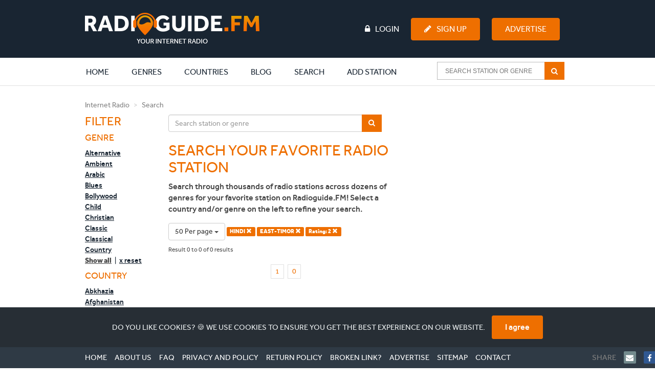

--- FILE ---
content_type: text/html; charset=UTF-8
request_url: https://www.radioguide.fm/search/index?country=east-timor&genre=hindi&rating=2&limit=50
body_size: 9561
content:
<!DOCTYPE html>
<!--[if IE 8 ]>
<html class="ie8" itemscope itemtype="http://schema.org/WebPage"><![endif]-->
<!--[if IE 9 ]>
<html class="ie9" itemscope itemtype="http://schema.org/WebPage"><![endif]-->
<!--[if IE 10 ]>
<html class="ie10" itemscope itemtype="http://schema.org/WebPage"><![endif]-->

<head>
    <!-- Google tag (gtag.js) -->
    <script async src="https://www.googletagmanager.com/gtag/js?id=G-J69RZEEHYM"></script>
    <script>
        window.dataLayer = window.dataLayer || [];

        function gtag() {
            dataLayer.push(arguments);
        }

        gtag('js', new Date());

        gtag('config', 'G-J69RZEEHYM');
    </script>

    <!-- Global META -->
    <meta http-equiv="Content-Type" content="text/html; charset=utf-8">
    <meta charset="utf-8">
    <meta http-equiv="X-UA-Compatible" content="IE=edge,chrome=1">
    <meta name="apple-itunes-app" content="app-id=587362421">

    <meta name="viewport"
          content="width=device-width, initial-scale=1, maximum-scale=1, user-scalable=no, target-densitydpi=device-dpi">
    <meta name="apple-mobile-web-app-capable" content="yes">

    
    <!-- Page title -->
    <title>Internet radio | Listen to online radio stations | Radioguide.FM</title>

    <!-- Favicon -->
    <link rel="apple-touch-icon" sizes="180x180" href="/apple-touch-icon.png">
    <link rel="icon" type="image/png" sizes="32x32" href="/favicon-32x32.png">
    <link rel="icon" type="image/png" sizes="16x16" href="/favicon-16x16.png">
    <link rel="manifest" href="/manifest.json">
    <link rel="mask-icon" href="/safari-pinned-tab.svg" color="#ee6f00">
    <meta name="msapplication-TileColor" content="#ffffff">
    <meta name="theme-color" content="#ffffff">

    <!-- HTML5 shiv and Respond.js -->
    <!--[if lt IE 9]>
    <script src="https://oss.maxcdn.com/html5shiv/3.7.2/html5shiv.min.js"></script>
    <script src="https://oss.maxcdn.com/respond/1.4.2/respond.min.js"></script>
    <![endif]-->

    <link href="https://www.radioguide.fm/search/index?country=east-timor&amp;genre=hindi" rel="canonical">
<link href="/media/public/css/main.css?v=1764283984" rel="stylesheet">
    <!-- Semantic data -->
    <meta itemprop="name" content="Radioguide.FM - Listen to online radio stations in your genre">
    <meta itemprop="description"
          content="Listen to online radio stations in your favourite genre. Select your genre and listen. In each genre we have selected the most popular radio stations. Just click and listen. Your internet radio.">
    <!-- 74fc94b280a53c34 -->
</head>
<body>
<header>
    <!-- Full width background -->
    <div id="headerbg" class="hidden-xs">
        <div class="container">
            <div class="row">
                <div class="col-md-12">
                    <div class="row">
                        <div class="col-md-3">
                            <!-- Site logo -->
                            <a href="/" title="Radioguide.fm" class="pull-left"><img
                                        src="/public/img/rg-logo.png" id="header_logo"></a>

                        </div>
                        <div class="col-md-9">
                                                            <ul id="guest" class="pull-left">

                                </ul>
                                                        <ul class="pull-right">
                                                                    <li><a href="/login"><i class="fa fa-lock fa-inverse"
                                                                                      aria-hidden="true"></i>Login</a>
                                    </li>
                                    <li><a href="/user/register" class="btn btn-primary"><i
                                                    class="fa fa-pencil fa-inverse" aria-hidden="true"></i>Sign Up</a>
                                    </li>
                                    <li>
                                        <a href="/advertise" class="btn btn-primary">Advertise</a>
                                    </li>
                                                            </ul>
                        </div>
                    </div>
                </div>
            </div>
        </div>
    </div>
    <nav class="navbar">
        <div class="container">
            <div class="row">
                <div class="col-md-12">
                    <div class="navbar-header">

                        <button type="button" class="navbar-toggle collapsed" style="margin-right: 0px"
                                data-toggle="collapse" data-target="#navbar-collapse-1" aria-expanded="false">
                            <span class="sr-only">Toggle navigation</span>
                            <span class="icon-bar"></span>
                            <span class="icon-bar"></span>
                            <span class="icon-bar"></span>
                        </button>
                        <a class="navbar-brand visible-xs" rel="home" href="/" title="Radioguide.fm"
                           style="padding: 0px; margin-top: 10px; height: 0px;">
                            <img src="/img/radioguidelogo.png" class="img-responsive" style="width: 220px">
                        </a>
                    </div>
                    <div class="collapse navbar-collapse" id="navbar-collapse-1">
                        <a href="/">
                            <div class="rg-icon" style="margin-left: -85px; opacity: 0; margin-top: 3px;"></div>
                        </a>
                        <ul class="nav navbar-nav">
                            <li class="active"><a href="/">Home <span
                                            class="sr-only">(current)</span></a></li>
                            <li class="clearfix expand"><a href="/genre"
                                                           class="extra clearfix">Genres</a>
                                <div class="clearfix second">
                                    <div><p>Most popular genres:</p></div>
                                    <ul class="clearfix">
                                                                                    <li class="genre">
                                                <a href="/search/index?genre=pop">
                                                    <img src="/uploads/images/genre/pop.jpg" alt="Pop">
                                                    <p>Pop</p>
                                                    <div>
                                                        <i class="fa fa-music"></i>4254                                                    </div>
                                                </a>
                                            </li>
                                                                                    <li class="genre">
                                                <a href="/search/index?genre=rock">
                                                    <img src="/uploads/images/genre/rock.jpg" alt="Rock">
                                                    <p>Rock</p>
                                                    <div>
                                                        <i class="fa fa-music"></i>2310                                                    </div>
                                                </a>
                                            </li>
                                                                                    <li class="genre">
                                                <a href="/search/index?genre=top-40">
                                                    <img src="/uploads/images/genre/top-40.jpg" alt="Top 40">
                                                    <p>Top 40</p>
                                                    <div>
                                                        <i class="fa fa-music"></i>2206                                                    </div>
                                                </a>
                                            </li>
                                                                                    <li class="genre">
                                                <a href="/search/index?genre=hits">
                                                    <img src="/uploads/images/genre/hits.jpg" alt="Hits">
                                                    <p>Hits</p>
                                                    <div>
                                                        <i class="fa fa-music"></i>2011                                                    </div>
                                                </a>
                                            </li>
                                                                                    <li class="genre">
                                                <a href="/search/index?genre=oldies">
                                                    <img src="/uploads/images/genre/oldies.jpg" alt="Oldies">
                                                    <p>Oldies</p>
                                                    <div>
                                                        <i class="fa fa-music"></i>1747                                                    </div>
                                                </a>
                                            </li>
                                                                                    <li class="genre">
                                                <a href="/search/index?genre=dance">
                                                    <img src="/uploads/images/genre/dance.jpg" alt="Dance">
                                                    <p>Dance</p>
                                                    <div>
                                                        <i class="fa fa-music"></i>1738                                                    </div>
                                                </a>
                                            </li>
                                                                                    <li class="genre">
                                                <a href="/search/index?genre=talk">
                                                    <img src="/uploads/images/genre/talk.jpg" alt="Talk">
                                                    <p>Talk</p>
                                                    <div>
                                                        <i class="fa fa-music"></i>1633                                                    </div>
                                                </a>
                                            </li>
                                                                                    <li class="genre">
                                                <a href="/search/index?genre=news">
                                                    <img src="/uploads/images/genre/news.jpg" alt="News">
                                                    <p>News</p>
                                                    <div>
                                                        <i class="fa fa-music"></i>1326                                                    </div>
                                                </a>
                                            </li>
                                                                                    <li class="genre">
                                                <a href="/search/index?genre=classic">
                                                    <img src="/uploads/images/genre/classic.jpg" alt="Classic">
                                                    <p>Classic</p>
                                                    <div>
                                                        <i class="fa fa-music"></i>944                                                    </div>
                                                </a>
                                            </li>
                                                                                    <li class="genre">
                                                <a href="/search/index?genre=house">
                                                    <img src="/uploads/images/genre/house.jpg" alt="House">
                                                    <p>House</p>
                                                    <div>
                                                        <i class="fa fa-music"></i>906                                                    </div>
                                                </a>
                                            </li>
                                                                            </ul>
                                    <div class="clearfix"><a href="/genre">Show all genres</a>
                                    </div>
                                </div>
                            </li>
                            <li class="clearfix expand"><a href="/countries"
                                                           class="extra clearfix">Countries</a>
                                <div class="clearfix second">
                                    <div><p>Most popular countries:</p></div>
                                    <ul class="clearfix">
                                                                                    <li class="country">
                                                <a href="/internet-radio-united-states">
                                                    <img src="/uploads/images/region/united-states.jpg" alt="United States">
                                                    <p>United States</p>
                                                    <div>
                                                        <i class="fa fa-music"></i>4145                                                    </div>
                                                </a>
                                            </li>
                                                                                    <li class="country">
                                                <a href="/internet-radio-france">
                                                    <img src="/uploads/images/region/france.jpg" alt="France">
                                                    <p>France</p>
                                                    <div>
                                                        <i class="fa fa-music"></i>1044                                                    </div>
                                                </a>
                                            </li>
                                                                                    <li class="country">
                                                <a href="/internet-radio-england">
                                                    <img src="/uploads/images/region/england.jpg" alt="England">
                                                    <p>England</p>
                                                    <div>
                                                        <i class="fa fa-music"></i>831                                                    </div>
                                                </a>
                                            </li>
                                                                                    <li class="country">
                                                <a href="/internet-radio-nederland">
                                                    <img src="/uploads/images/region/nederland.jpg" alt="Nederland">
                                                    <p>Nederland</p>
                                                    <div>
                                                        <i class="fa fa-music"></i>708                                                    </div>
                                                </a>
                                            </li>
                                                                                    <li class="country">
                                                <a href="/internet-radio-deutschland">
                                                    <img src="/uploads/images/region/deutschland.jpg" alt="Deutschland">
                                                    <p>Deutschland</p>
                                                    <div>
                                                        <i class="fa fa-music"></i>663                                                    </div>
                                                </a>
                                            </li>
                                                                                    <li class="country">
                                                <a href="/internet-radio-canada">
                                                    <img src="/uploads/images/region/canada.jpg" alt="Canada">
                                                    <p>Canada</p>
                                                    <div>
                                                        <i class="fa fa-music"></i>530                                                    </div>
                                                </a>
                                            </li>
                                                                                    <li class="country">
                                                <a href="/internet-radio-espana">
                                                    <img src="/uploads/images/region/espana.jpg" alt="Espana">
                                                    <p>Espana</p>
                                                    <div>
                                                        <i class="fa fa-music"></i>467                                                    </div>
                                                </a>
                                            </li>
                                                                                    <li class="country">
                                                <a href="/internet-radio-italia">
                                                    <img src="/uploads/images/region/italia.jpg" alt="Italia">
                                                    <p>Italia</p>
                                                    <div>
                                                        <i class="fa fa-music"></i>437                                                    </div>
                                                </a>
                                            </li>
                                                                                    <li class="country">
                                                <a href="/internet-radio-brasil">
                                                    <img src="/uploads/images/region/brasil.jpg" alt="Brasil">
                                                    <p>Brasil</p>
                                                    <div>
                                                        <i class="fa fa-music"></i>343                                                    </div>
                                                </a>
                                            </li>
                                                                                    <li class="country">
                                                <a href="/internet-radio-belgie">
                                                    <img src="/uploads/images/region/belgie.jpg" alt="Belgie">
                                                    <p>Belgie</p>
                                                    <div>
                                                        <i class="fa fa-music"></i>300                                                    </div>
                                                </a>
                                            </li>
                                                                            </ul>
                                    <div class="clearfix"><a href="/countries">Show all
                                            countries</a></div>
                                </div>
                            </li>
                            <li class="clearfix expand"><a href="/blog"
                                                           class="extra clearfix">Blog</a>
                                <div class="clearfix second">
                                    <div><p>Latest blogs:</p></div>
                                    <ul class="clearfix">
                                                                                    <li class="genre">
                                                <a href="/blog/why-is-personal-data-privacy-important-in-a-world-of-constant-tracking">
                                                    <img src="/uploads/images/blog/tech-daily-CXklL5ca71w-unsplash.jpg" alt="Why Is Personal Data Privacy Important in a World of Constant Tracking">
                                                    <p>Why Is Personal Data Privacy Important in a World of Constant Tracking</p>
                                                </a>
                                            </li>
                                                                                    <li class="genre">
                                                <a href="/blog/most-checked-vins-of-2025-models-with-hidden-red-flags">
                                                    <img src="/uploads/images/blog/arw-zero--ftcb33tAgs-unsplash-2.jpg" alt="Most-Checked VINs of 2025: Models with Hidden Red Flags">
                                                    <p>Most-Checked VINs of 2025: Models with Hidden Red Flags</p>
                                                </a>
                                            </li>
                                                                                    <li class="genre">
                                                <a href="/blog/hoe-ziet-de-toekomst-van-seo-eruit">
                                                    <img src="/uploads/images/blog/De toekomst van SEO.jpg" alt="Hoe ziet de toekomst van SEO eruit?">
                                                    <p>Hoe ziet de toekomst van SEO eruit?</p>
                                                </a>
                                            </li>
                                                                                    <li class="genre">
                                                <a href="/blog/jelly-roll-s-extreme-weight-loss-explained-i-could-feel-myself-dying">
                                                    <img src="/uploads/images/blog/Jelly Roll weight loss-2.jpg" alt="Jelly Roll’s Extreme Weight Loss Explained: “I Could Feel Myself Dying”">
                                                    <p>Jelly Roll’s Extreme Weight Loss Explained: “I Could Feel Myself Dying”</p>
                                                </a>
                                            </li>
                                                                                    <li class="genre">
                                                <a href="/blog/christmas-movies-what-to-watch-this-holiday-season">
                                                    <img src="/uploads/images/blog/kerstfilm-gezellige-filmavond-thuis-3.jpg" alt="Christmas movies: what to watch this holiday season">
                                                    <p>Christmas movies: what to watch this holiday season</p>
                                                </a>
                                            </li>
                                                                                    <li class="genre">
                                                <a href="/blog/podcasts-helping-international-students-feel-at-home-abroad">
                                                    <img src="/uploads/images/blog/pexels-magda-ehlers-pexels-1054713.jpg" alt="Podcasts Helping International Students Feel at Home Abroad">
                                                    <p>Podcasts Helping International Students Feel at Home Abroad</p>
                                                </a>
                                            </li>
                                                                                    <li class="genre">
                                                <a href="/blog/mansa-musa-net-worth-how-rich-was-the-wealthiest-man-in-history">
                                                    <img src="/uploads/images/blog/mansa-musa-net-worth-2.jpg" alt="Mansa Musa net worth: how rich was the wealthiest man in history?">
                                                    <p>Mansa Musa net worth: how rich was the wealthiest man in history?</p>
                                                </a>
                                            </li>
                                                                                    <li class="genre">
                                                <a href="/blog/smart-questions-to-ask-at-the-end-of-an-interview">
                                                    <img src="/uploads/images/blog/questions-to-ask-at-the-end-of-an-interview-2.jpg" alt="Smart questions to ask at the end of an interview">
                                                    <p>Smart questions to ask at the end of an interview</p>
                                                </a>
                                            </li>
                                                                                    <li class="genre">
                                                <a href="/blog/creative-writing-skills-developed-through-student-radio-projects">
                                                    <img src="/uploads/images/blog/Schermafbeelding 2025-12-05 095948.png" alt="Creative Writing Skills Developed Through Student Radio Projects">
                                                    <p>Creative Writing Skills Developed Through Student Radio Projects</p>
                                                </a>
                                            </li>
                                                                                    <li class="genre">
                                                <a href="/blog/does-singing-burn-calories-what-science-says-about-turning-your-voice-into-a-workout">
                                                    <img src="/uploads/images/blog/does-singing-burn-calories-2.jpg" alt="Does singing burn calories? What science says about turning your voice into a workout">
                                                    <p>Does singing burn calories? What science says about turning your voice into a workout</p>
                                                </a>
                                            </li>
                                                                            </ul>
                                    <div class="clearfix"><a href="/blog">Show all blogs</a>
                                    </div>
                                </div>
                            </li>
                            <li><a href="/search/index">Search</a></li>
                                                            <li><a href="/add-station">Add station</a></li>
                                                    </ul>
                        <!-- begin AutoComplete search-->
                        <form class="navbar-form navbar-right clearfix" method="get"
                              action="/search/index">
                            <div class="ui-widget">
                                <input id="SearchAutocompleteHeader" name="searchtext"
                                       placeholder="Search station or genre">
                                <span class="input-group-btn">
                                    <button type="submit"
                                            class="btn btn-default btn-md" >
                                        <i class="fa fa-search fa-inverse" aria-hidden="true"></i>
                                    </button>
                                </span>
                            </div>
                        </form>
                        <ul class="nav navbar-nav header-items">
                                                            <li><a href="/login"><i class="fa fa-lock "
                                                                                  aria-hidden="true"></i> Login</a></li>
                                <li><a href="/user/register"><i class="fa fa-pencil"
                                                                                     aria-hidden="true"></i> Sign Up</a>
                                </li>
                                                    </ul>
                    </div>
                </div>
            </div>
        </div>
    </nav>
</header>

<body>

<div class="container">
    <div class="row">
        <div class="col-md-12">
            <ol class="breadcrumb">
                <li><a href="/" title="Internet Radio">Internet Radio</a></li>
                <li class="active">Search</li>
            </ol>
        </div>
    </div>
    <div class="row">

        <aside class="col-md-2 col-sm-3">
            <div>
                <button type='button' id='filterButton' class='btn btn-default visible-xs'>
                    <i class='fa fa-filter pull-right' aria-hidden='true'></i>
                </button>
                <h3>Filter</h3>

                <!-- Filter list -->
                <div class="messagepop pop hidden-lg hidden-md hidden-sm">
                    <div>
                        <h4>Genre</h4>
                        <ul>
                                                                <li>
                                        <a href="/search/index?country=east-timor&genre=alternative&rating=2&limit=50" >Alternative</a>
                                    </li>
                                                                    <li>
                                        <a href="/search/index?country=east-timor&genre=ambient&rating=2&limit=50" >Ambient</a>
                                    </li>
                                                                    <li>
                                        <a href="/search/index?country=east-timor&genre=arabic&rating=2&limit=50" >Arabic</a>
                                    </li>
                                                                    <li>
                                        <a href="/search/index?country=east-timor&genre=blues&rating=2&limit=50" >Blues</a>
                                    </li>
                                                                    <li>
                                        <a href="/search/index?country=east-timor&genre=bollywood&rating=2&limit=50" >Bollywood</a>
                                    </li>
                                                                    <li>
                                        <a href="/search/index?country=east-timor&genre=child&rating=2&limit=50" >Child</a>
                                    </li>
                                                                    <li>
                                        <a href="/search/index?country=east-timor&genre=christian&rating=2&limit=50" >Christian</a>
                                    </li>
                                                                    <li>
                                        <a href="/search/index?country=east-timor&genre=classic&rating=2&limit=50" >Classic</a>
                                    </li>
                                                                    <li>
                                        <a href="/search/index?country=east-timor&genre=classical&rating=2&limit=50" >Classical</a>
                                    </li>
                                                                    <li>
                                        <a href="/search/index?country=east-timor&genre=country&rating=2&limit=50" >Country</a>
                                    </li>
                                                        </ul>
                        <ul class="more" id="menu1">
                                                                <li>
                                        <a href="/search/index?country=east-timor&genre=disco&rating=2&limit=50" >Disco</a>
                                    </li>
                                                                    <li>
                                        <a href="/search/index?country=east-timor&genre=drum-n-bass&rating=2&limit=50" >Drum n Bass</a>
                                    </li>
                                                                    <li>
                                        <a href="/search/index?country=east-timor&genre=folk&rating=2&limit=50" >Folk</a>
                                    </li>
                                                                    <li>
                                        <a href="/search/index?country=east-timor&genre=gospel&rating=2&limit=50" >Gospel</a>
                                    </li>
                                                                    <li>
                                        <a href="/search/index?country=east-timor&genre=groove&rating=2&limit=50" >Groove</a>
                                    </li>
                                                                    <li>
                                        <a href="/search/index?country=east-timor&genre=hardstyle&rating=2&limit=50" >Hardstyle</a>
                                    </li>
                                                                    <li>
                                        <a href="/search/index?country=east-timor&rating=2&limit=50" class="active">Hindi <i class="glyphicon glyphicon-remove"></i></a>
                                    </li>
                                                                    <li>
                                        <a href="/search/index?country=east-timor&genre=hip-hop&rating=2&limit=50" >Hip Hop</a>
                                    </li>
                                                                    <li>
                                        <a href="/search/index?country=east-timor&genre=hits&rating=2&limit=50" >Hits</a>
                                    </li>
                                                                    <li>
                                        <a href="/search/index?country=east-timor&genre=house&rating=2&limit=50" >House</a>
                                    </li>
                                                                    <li>
                                        <a href="/search/index?country=east-timor&genre=indie&rating=2&limit=50" >Indie</a>
                                    </li>
                                                                    <li>
                                        <a href="/search/index?country=east-timor&genre=jazz&rating=2&limit=50" >Jazz</a>
                                    </li>
                                                                    <li>
                                        <a href="/search/index?country=east-timor&genre=jewish&rating=2&limit=50" >Jewish</a>
                                    </li>
                                                                    <li>
                                        <a href="/search/index?country=east-timor&genre=latino&rating=2&limit=50" >Latino</a>
                                    </li>
                                                                    <li>
                                        <a href="/search/index?country=east-timor&genre=local&rating=2&limit=50" >Local</a>
                                    </li>
                                                                    <li>
                                        <a href="/search/index?country=east-timor&genre=lounge&rating=2&limit=50" >Lounge</a>
                                    </li>
                                                                    <li>
                                        <a href="/search/index?country=east-timor&genre=metal&rating=2&limit=50" >Metal</a>
                                    </li>
                                                                    <li>
                                        <a href="/search/index?country=east-timor&genre=news&rating=2&limit=50" >News</a>
                                    </li>
                                                                    <li>
                                        <a href="/search/index?country=east-timor&genre=oldies&rating=2&limit=50" >Oldies</a>
                                    </li>
                                                                    <li>
                                        <a href="/search/index?country=east-timor&genre=pop&rating=2&limit=50" >Pop</a>
                                    </li>
                                                                    <li>
                                        <a href="/search/index?country=east-timor&genre=punk&rating=2&limit=50" >Punk</a>
                                    </li>
                                                                    <li>
                                        <a href="/search/index?country=east-timor&genre=r-n-b&rating=2&limit=50" >R n B</a>
                                    </li>
                                                                    <li>
                                        <a href="/search/index?country=east-timor&genre=reggae&rating=2&limit=50" >Reggae</a>
                                    </li>
                                                                    <li>
                                        <a href="/search/index?country=east-timor&genre=religious&rating=2&limit=50" >Religious</a>
                                    </li>
                                                                    <li>
                                        <a href="/search/index?country=east-timor&genre=rock&rating=2&limit=50" >Rock</a>
                                    </li>
                                                                    <li>
                                        <a href="/search/index?country=east-timor&genre=salsa&rating=2&limit=50" >Salsa</a>
                                    </li>
                                                                    <li>
                                        <a href="/search/index?country=east-timor&genre=schlager&rating=2&limit=50" >Schlager</a>
                                    </li>
                                                                    <li>
                                        <a href="/search/index?country=east-timor&genre=soul&rating=2&limit=50" >Soul</a>
                                    </li>
                                                                    <li>
                                        <a href="/search/index?country=east-timor&genre=sports&rating=2&limit=50" >Sports</a>
                                    </li>
                                                                    <li>
                                        <a href="/search/index?country=east-timor&genre=talk&rating=2&limit=50" >Talk</a>
                                    </li>
                                                                    <li>
                                        <a href="/search/index?country=east-timor&genre=techno&rating=2&limit=50" >Techno</a>
                                    </li>
                                                                    <li>
                                        <a href="/search/index?country=east-timor&genre=top-40&rating=2&limit=50" >Top 40</a>
                                    </li>
                                                                    <li>
                                        <a href="/search/index?country=east-timor&genre=trance&rating=2&limit=50" >Trance</a>
                                    </li>
                                                                    <li>
                                        <a href="/search/index?country=east-timor&genre=urban&rating=2&limit=50" >Urban</a>
                                    </li>
                                                        </ul>
                        <div>
                            <p onclick="toggleMenuID(1);" class="show-all">Show all</p>
                            <span>&nbsp;|&nbsp;</span>
                            <a href="/search/index?country=east-timor&rating=2&limit=50" class="reset">x reset</a>
                        </div>
                    </div>
                    <div>
                        <h4>Country</h4>
                        <ul>
                                                                <li>
                                        <a href="/search/index?country=abkhazia&genre=hindi&rating=2&limit=50" >Abkhazia</a>
                                    </li>
                                                                    <li>
                                        <a href="/search/index?country=afghanistan&genre=hindi&rating=2&limit=50" >Afghanistan</a>
                                    </li>
                                                                    <li>
                                        <a href="/search/index?country=albania&genre=hindi&rating=2&limit=50" >Albania</a>
                                    </li>
                                                                    <li>
                                        <a href="/search/index?country=algeria&genre=hindi&rating=2&limit=50" >Algeria</a>
                                    </li>
                                                                    <li>
                                        <a href="/search/index?country=america&genre=hindi&rating=2&limit=50" >America</a>
                                    </li>
                                                                    <li>
                                        <a href="/search/index?country=andorra&genre=hindi&rating=2&limit=50" >Andorra</a>
                                    </li>
                                                                    <li>
                                        <a href="/search/index?country=angola&genre=hindi&rating=2&limit=50" >Angola</a>
                                    </li>
                                                                    <li>
                                        <a href="/search/index?country=antigua-and-barbuda&genre=hindi&rating=2&limit=50" >Antigua and Barbuda</a>
                                    </li>
                                                                    <li>
                                        <a href="/search/index?country=argentina&genre=hindi&rating=2&limit=50" >Argentina</a>
                                    </li>
                                                                    <li>
                                        <a href="/search/index?country=armenia&genre=hindi&rating=2&limit=50" >Armenia</a>
                                    </li>
                                                        </ul>
                        <ul class="more" id="menu2">
                                                                <li>
                                        <a href="/search/index?country=azerbaijan&genre=hindi&rating=2&limit=50" >Azerbaijan</a>
                                    </li>
                                                                    <li>
                                        <a href="/search/index?country=bahamas-the&genre=hindi&rating=2&limit=50" >Bahamas, The</a>
                                    </li>
                                                                    <li>
                                        <a href="/search/index?country=bahrain&genre=hindi&rating=2&limit=50" >Bahrain</a>
                                    </li>
                                                                    <li>
                                        <a href="/search/index?country=bangladesh&genre=hindi&rating=2&limit=50" >Bangladesh</a>
                                    </li>
                                                                    <li>
                                        <a href="/search/index?country=barbados&genre=hindi&rating=2&limit=50" >Barbados</a>
                                    </li>
                                                                    <li>
                                        <a href="/search/index?country=belarus&genre=hindi&rating=2&limit=50" >Belarus</a>
                                    </li>
                                                                    <li>
                                        <a href="/search/index?country=belgie&genre=hindi&rating=2&limit=50" >Belgie</a>
                                    </li>
                                                                    <li>
                                        <a href="/search/index?country=belize&genre=hindi&rating=2&limit=50" >Belize</a>
                                    </li>
                                                                    <li>
                                        <a href="/search/index?country=benin&genre=hindi&rating=2&limit=50" >Benin</a>
                                    </li>
                                                                    <li>
                                        <a href="/search/index?country=bhutan&genre=hindi&rating=2&limit=50" >Bhutan</a>
                                    </li>
                                                                    <li>
                                        <a href="/search/index?country=bolivia&genre=hindi&rating=2&limit=50" >Bolivia</a>
                                    </li>
                                                                    <li>
                                        <a href="/search/index?country=bosnia-and-herzegovina&genre=hindi&rating=2&limit=50" >Bosnia and Herzegovina</a>
                                    </li>
                                                                    <li>
                                        <a href="/search/index?country=botswana&genre=hindi&rating=2&limit=50" >Botswana</a>
                                    </li>
                                                                    <li>
                                        <a href="/search/index?country=brasil&genre=hindi&rating=2&limit=50" >Brasil</a>
                                    </li>
                                                                    <li>
                                        <a href="/search/index?country=brunei&genre=hindi&rating=2&limit=50" >Brunei</a>
                                    </li>
                                                                    <li>
                                        <a href="/search/index?country=bulgaria&genre=hindi&rating=2&limit=50" >Bulgaria</a>
                                    </li>
                                                                    <li>
                                        <a href="/search/index?country=burkina-faso&genre=hindi&rating=2&limit=50" >Burkina Faso</a>
                                    </li>
                                                                    <li>
                                        <a href="/search/index?country=burma&genre=hindi&rating=2&limit=50" >Burma</a>
                                    </li>
                                                                    <li>
                                        <a href="/search/index?country=burundi&genre=hindi&rating=2&limit=50" >Burundi</a>
                                    </li>
                                                                    <li>
                                        <a href="/search/index?country=cambodia&genre=hindi&rating=2&limit=50" >Cambodia</a>
                                    </li>
                                                                    <li>
                                        <a href="/search/index?country=cameroon&genre=hindi&rating=2&limit=50" >Cameroon</a>
                                    </li>
                                                                    <li>
                                        <a href="/search/index?country=canada&genre=hindi&rating=2&limit=50" >Canada</a>
                                    </li>
                                                                    <li>
                                        <a href="/search/index?country=cape-verde&genre=hindi&rating=2&limit=50" >Cape Verde</a>
                                    </li>
                                                                    <li>
                                        <a href="/search/index?country=central-african-republic&genre=hindi&rating=2&limit=50" >Central African Republic</a>
                                    </li>
                                                                    <li>
                                        <a href="/search/index?country=ceska-republika&genre=hindi&rating=2&limit=50" >Ceska republika</a>
                                    </li>
                                                                    <li>
                                        <a href="/search/index?country=chad&genre=hindi&rating=2&limit=50" >Chad</a>
                                    </li>
                                                                    <li>
                                        <a href="/search/index?country=chile&genre=hindi&rating=2&limit=50" >Chile</a>
                                    </li>
                                                                    <li>
                                        <a href="/search/index?country=china&genre=hindi&rating=2&limit=50" >China</a>
                                    </li>
                                                                    <li>
                                        <a href="/search/index?country=colombia&genre=hindi&rating=2&limit=50" >Colombia</a>
                                    </li>
                                                                    <li>
                                        <a href="/search/index?country=comoros&genre=hindi&rating=2&limit=50" >Comoros</a>
                                    </li>
                                                                    <li>
                                        <a href="/search/index?country=congo&genre=hindi&rating=2&limit=50" >Congo</a>
                                    </li>
                                                                    <li>
                                        <a href="/search/index?country=congo-republic-of-the&genre=hindi&rating=2&limit=50" >Congo, Republic of the</a>
                                    </li>
                                                                    <li>
                                        <a href="/search/index?country=cook-islands&genre=hindi&rating=2&limit=50" >Cook Islands</a>
                                    </li>
                                                                    <li>
                                        <a href="/search/index?country=costa-rica&genre=hindi&rating=2&limit=50" >Costa Rica</a>
                                    </li>
                                                                    <li>
                                        <a href="/search/index?country=cuba&genre=hindi&rating=2&limit=50" >Cuba</a>
                                    </li>
                                                                    <li>
                                        <a href="/search/index?country=curacao&genre=hindi&rating=2&limit=50" >Curacao</a>
                                    </li>
                                                                    <li>
                                        <a href="/search/index?country=cyprus&genre=hindi&rating=2&limit=50" >Cyprus</a>
                                    </li>
                                                                    <li>
                                        <a href="/search/index?country=danmark&genre=hindi&rating=2&limit=50" >Danmark</a>
                                    </li>
                                                                    <li>
                                        <a href="/search/index?country=deutschland&genre=hindi&rating=2&limit=50" >Deutschland</a>
                                    </li>
                                                                    <li>
                                        <a href="/search/index?country=djibouti&genre=hindi&rating=2&limit=50" >Djibouti</a>
                                    </li>
                                                                    <li>
                                        <a href="/search/index?country=dominica&genre=hindi&rating=2&limit=50" >Dominica</a>
                                    </li>
                                                                    <li>
                                        <a href="/search/index?country=dominican-republic&genre=hindi&rating=2&limit=50" >Dominican Republic</a>
                                    </li>
                                                                    <li>
                                        <a href="/search/index?genre=hindi&rating=2&limit=50" class="active">East Timor <i class="glyphicon glyphicon-remove"></i></a>
                                    </li>
                                                                    <li>
                                        <a href="/search/index?country=ecuador&genre=hindi&rating=2&limit=50" >Ecuador</a>
                                    </li>
                                                                    <li>
                                        <a href="/search/index?country=egypt&genre=hindi&rating=2&limit=50" >Egypt</a>
                                    </li>
                                                                    <li>
                                        <a href="/search/index?country=el-salvador&genre=hindi&rating=2&limit=50" >El Salvador</a>
                                    </li>
                                                                    <li>
                                        <a href="/search/index?country=england&genre=hindi&rating=2&limit=50" >England</a>
                                    </li>
                                                                    <li>
                                        <a href="/search/index?country=equatorial-guinea&genre=hindi&rating=2&limit=50" >Equatorial Guinea</a>
                                    </li>
                                                                    <li>
                                        <a href="/search/index?country=eritrea&genre=hindi&rating=2&limit=50" >Eritrea</a>
                                    </li>
                                                                    <li>
                                        <a href="/search/index?country=espana&genre=hindi&rating=2&limit=50" >Espana</a>
                                    </li>
                                                                    <li>
                                        <a href="/search/index?country=estonia&genre=hindi&rating=2&limit=50" >Estonia</a>
                                    </li>
                                                                    <li>
                                        <a href="/search/index?country=ethiopia&genre=hindi&rating=2&limit=50" >Ethiopia</a>
                                    </li>
                                                                    <li>
                                        <a href="/search/index?country=falkan-islands&genre=hindi&rating=2&limit=50" >Falkan Islands</a>
                                    </li>
                                                                    <li>
                                        <a href="/search/index?country=fiji&genre=hindi&rating=2&limit=50" >Fiji</a>
                                    </li>
                                                                    <li>
                                        <a href="/search/index?country=france&genre=hindi&rating=2&limit=50" >France</a>
                                    </li>
                                                                    <li>
                                        <a href="/search/index?country=gabon&genre=hindi&rating=2&limit=50" >Gabon</a>
                                    </li>
                                                                    <li>
                                        <a href="/search/index?country=gambia-the&genre=hindi&rating=2&limit=50" >Gambia, The</a>
                                    </li>
                                                                    <li>
                                        <a href="/search/index?country=georgia&genre=hindi&rating=2&limit=50" >Georgia</a>
                                    </li>
                                                                    <li>
                                        <a href="/search/index?country=ghana&genre=hindi&rating=2&limit=50" >Ghana</a>
                                    </li>
                                                                    <li>
                                        <a href="/search/index?country=greece&genre=hindi&rating=2&limit=50" >Greece</a>
                                    </li>
                                                                    <li>
                                        <a href="/search/index?country=grenada&genre=hindi&rating=2&limit=50" >Grenada</a>
                                    </li>
                                                                    <li>
                                        <a href="/search/index?country=guatemala&genre=hindi&rating=2&limit=50" >Guatemala</a>
                                    </li>
                                                                    <li>
                                        <a href="/search/index?country=guinea&genre=hindi&rating=2&limit=50" >Guinea</a>
                                    </li>
                                                                    <li>
                                        <a href="/search/index?country=guinea-bissau&genre=hindi&rating=2&limit=50" >Guinea-Bissau</a>
                                    </li>
                                                                    <li>
                                        <a href="/search/index?country=guyana&genre=hindi&rating=2&limit=50" >Guyana</a>
                                    </li>
                                                                    <li>
                                        <a href="/search/index?country=haiti&genre=hindi&rating=2&limit=50" >Haiti</a>
                                    </li>
                                                                    <li>
                                        <a href="/search/index?country=honduras&genre=hindi&rating=2&limit=50" >Honduras</a>
                                    </li>
                                                                    <li>
                                        <a href="/search/index?country=hong-kong&genre=hindi&rating=2&limit=50" >Hong Kong</a>
                                    </li>
                                                                    <li>
                                        <a href="/search/index?country=hrvatska&genre=hindi&rating=2&limit=50" >Hrvatska</a>
                                    </li>
                                                                    <li>
                                        <a href="/search/index?country=hungaria&genre=hindi&rating=2&limit=50" >Hungaria</a>
                                    </li>
                                                                    <li>
                                        <a href="/search/index?country=india&genre=hindi&rating=2&limit=50" >India</a>
                                    </li>
                                                                    <li>
                                        <a href="/search/index?country=indonesia&genre=hindi&rating=2&limit=50" >Indonesia</a>
                                    </li>
                                                                    <li>
                                        <a href="/search/index?country=iran&genre=hindi&rating=2&limit=50" >Iran</a>
                                    </li>
                                                                    <li>
                                        <a href="/search/index?country=iraq&genre=hindi&rating=2&limit=50" >Iraq</a>
                                    </li>
                                                                    <li>
                                        <a href="/search/index?country=ireland&genre=hindi&rating=2&limit=50" >Ireland</a>
                                    </li>
                                                                    <li>
                                        <a href="/search/index?country=island&genre=hindi&rating=2&limit=50" >Island</a>
                                    </li>
                                                                    <li>
                                        <a href="/search/index?country=israel&genre=hindi&rating=2&limit=50" >Israel</a>
                                    </li>
                                                                    <li>
                                        <a href="/search/index?country=italia&genre=hindi&rating=2&limit=50" >Italia</a>
                                    </li>
                                                                    <li>
                                        <a href="/search/index?country=ivory-coast&genre=hindi&rating=2&limit=50" >Ivory Coast</a>
                                    </li>
                                                                    <li>
                                        <a href="/search/index?country=jamaica&genre=hindi&rating=2&limit=50" >Jamaica</a>
                                    </li>
                                                                    <li>
                                        <a href="/search/index?country=japan&genre=hindi&rating=2&limit=50" >Japan</a>
                                    </li>
                                                                    <li>
                                        <a href="/search/index?country=jordan&genre=hindi&rating=2&limit=50" >Jordan</a>
                                    </li>
                                                                    <li>
                                        <a href="/search/index?country=kazakhstan&genre=hindi&rating=2&limit=50" >Kazakhstan</a>
                                    </li>
                                                                    <li>
                                        <a href="/search/index?country=kenya&genre=hindi&rating=2&limit=50" >Kenya</a>
                                    </li>
                                                                    <li>
                                        <a href="/search/index?country=kiribati&genre=hindi&rating=2&limit=50" >Kiribati</a>
                                    </li>
                                                                    <li>
                                        <a href="/search/index?country=korea-north&genre=hindi&rating=2&limit=50" >Korea, North</a>
                                    </li>
                                                                    <li>
                                        <a href="/search/index?country=korea-south&genre=hindi&rating=2&limit=50" >Korea, South</a>
                                    </li>
                                                                    <li>
                                        <a href="/search/index?country=kosovo&genre=hindi&rating=2&limit=50" >Kosovo</a>
                                    </li>
                                                                    <li>
                                        <a href="/search/index?country=kuwait&genre=hindi&rating=2&limit=50" >Kuwait</a>
                                    </li>
                                                                    <li>
                                        <a href="/search/index?country=kyrgyzstan&genre=hindi&rating=2&limit=50" >Kyrgyzstan</a>
                                    </li>
                                                                    <li>
                                        <a href="/search/index?country=laos&genre=hindi&rating=2&limit=50" >Laos</a>
                                    </li>
                                                                    <li>
                                        <a href="/search/index?country=latvija&genre=hindi&rating=2&limit=50" >Latvija</a>
                                    </li>
                                                                    <li>
                                        <a href="/search/index?country=lebanon&genre=hindi&rating=2&limit=50" >Lebanon</a>
                                    </li>
                                                                    <li>
                                        <a href="/search/index?country=lesotho&genre=hindi&rating=2&limit=50" >Lesotho</a>
                                    </li>
                                                                    <li>
                                        <a href="/search/index?country=liberia&genre=hindi&rating=2&limit=50" >Liberia</a>
                                    </li>
                                                                    <li>
                                        <a href="/search/index?country=libya&genre=hindi&rating=2&limit=50" >Libya</a>
                                    </li>
                                                                    <li>
                                        <a href="/search/index?country=liechtenstein&genre=hindi&rating=2&limit=50" >Liechtenstein</a>
                                    </li>
                                                                    <li>
                                        <a href="/search/index?country=listen-online-radio-the-best-music-of-saint-vincent-and-the-grenadines&genre=hindi&rating=2&limit=50" >Listen online radio the best music of Saint Vincent and the Grenadines</a>
                                    </li>
                                                                    <li>
                                        <a href="/search/index?country=lithuania&genre=hindi&rating=2&limit=50" >Lithuania</a>
                                    </li>
                                                                    <li>
                                        <a href="/search/index?country=luxembourg&genre=hindi&rating=2&limit=50" >Luxembourg</a>
                                    </li>
                                                                    <li>
                                        <a href="/search/index?country=macedonia&genre=hindi&rating=2&limit=50" >Macedonia</a>
                                    </li>
                                                                    <li>
                                        <a href="/search/index?country=madagascar&genre=hindi&rating=2&limit=50" >Madagascar</a>
                                    </li>
                                                                    <li>
                                        <a href="/search/index?country=malawi&genre=hindi&rating=2&limit=50" >Malawi</a>
                                    </li>
                                                                    <li>
                                        <a href="/search/index?country=malaysia&genre=hindi&rating=2&limit=50" >Malaysia</a>
                                    </li>
                                                                    <li>
                                        <a href="/search/index?country=maldives&genre=hindi&rating=2&limit=50" >Maldives</a>
                                    </li>
                                                                    <li>
                                        <a href="/search/index?country=mali&genre=hindi&rating=2&limit=50" >Mali</a>
                                    </li>
                                                                    <li>
                                        <a href="/search/index?country=malta&genre=hindi&rating=2&limit=50" >Malta</a>
                                    </li>
                                                                    <li>
                                        <a href="/search/index?country=marshall-islands&genre=hindi&rating=2&limit=50" >Marshall Islands</a>
                                    </li>
                                                                    <li>
                                        <a href="/search/index?country=mauritania&genre=hindi&rating=2&limit=50" >Mauritania</a>
                                    </li>
                                                                    <li>
                                        <a href="/search/index?country=mauritius&genre=hindi&rating=2&limit=50" >Mauritius</a>
                                    </li>
                                                                    <li>
                                        <a href="/search/index?country=mexico&genre=hindi&rating=2&limit=50" >Mexico</a>
                                    </li>
                                                                    <li>
                                        <a href="/search/index?country=micronesia&genre=hindi&rating=2&limit=50" >Micronesia</a>
                                    </li>
                                                                    <li>
                                        <a href="/search/index?country=moldova&genre=hindi&rating=2&limit=50" >Moldova</a>
                                    </li>
                                                                    <li>
                                        <a href="/search/index?country=monaco&genre=hindi&rating=2&limit=50" >Monaco</a>
                                    </li>
                                                                    <li>
                                        <a href="/search/index?country=mongolia&genre=hindi&rating=2&limit=50" >Mongolia</a>
                                    </li>
                                                                    <li>
                                        <a href="/search/index?country=montenegro&genre=hindi&rating=2&limit=50" >Montenegro</a>
                                    </li>
                                                                    <li>
                                        <a href="/search/index?country=morocco&genre=hindi&rating=2&limit=50" >Morocco</a>
                                    </li>
                                                                    <li>
                                        <a href="/search/index?country=mozambique&genre=hindi&rating=2&limit=50" >Mozambique</a>
                                    </li>
                                                                    <li>
                                        <a href="/search/index?country=nagorno-karabakh&genre=hindi&rating=2&limit=50" >Nagorno-Karabakh</a>
                                    </li>
                                                                    <li>
                                        <a href="/search/index?country=namibia&genre=hindi&rating=2&limit=50" >Namibia</a>
                                    </li>
                                                                    <li>
                                        <a href="/search/index?country=nauru&genre=hindi&rating=2&limit=50" >Nauru</a>
                                    </li>
                                                                    <li>
                                        <a href="/search/index?country=nederland&genre=hindi&rating=2&limit=50" >Nederland</a>
                                    </li>
                                                                    <li>
                                        <a href="/search/index?country=nepal&genre=hindi&rating=2&limit=50" >Nepal</a>
                                    </li>
                                                                    <li>
                                        <a href="/search/index?country=new-zealand&genre=hindi&rating=2&limit=50" >New Zealand</a>
                                    </li>
                                                                    <li>
                                        <a href="/search/index?country=nicaragua&genre=hindi&rating=2&limit=50" >Nicaragua</a>
                                    </li>
                                                                    <li>
                                        <a href="/search/index?country=niger&genre=hindi&rating=2&limit=50" >Niger</a>
                                    </li>
                                                                    <li>
                                        <a href="/search/index?country=nigeria&genre=hindi&rating=2&limit=50" >Nigeria</a>
                                    </li>
                                                                    <li>
                                        <a href="/search/index?country=niue&genre=hindi&rating=2&limit=50" >Niue</a>
                                    </li>
                                                                    <li>
                                        <a href="/search/index?country=northern-cyprus&genre=hindi&rating=2&limit=50" >Northern Cyprus</a>
                                    </li>
                                                                    <li>
                                        <a href="/search/index?country=norway&genre=hindi&rating=2&limit=50" >Norway</a>
                                    </li>
                                                                    <li>
                                        <a href="/search/index?country=oman&genre=hindi&rating=2&limit=50" >Oman</a>
                                    </li>
                                                                    <li>
                                        <a href="/search/index?country=osterreich&genre=hindi&rating=2&limit=50" >Osterreich</a>
                                    </li>
                                                                    <li>
                                        <a href="/search/index?country=pakistan&genre=hindi&rating=2&limit=50" >Pakistan</a>
                                    </li>
                                                                    <li>
                                        <a href="/search/index?country=palau&genre=hindi&rating=2&limit=50" >Palau</a>
                                    </li>
                                                                    <li>
                                        <a href="/search/index?country=palestine&genre=hindi&rating=2&limit=50" >Palestine</a>
                                    </li>
                                                                    <li>
                                        <a href="/search/index?country=panama&genre=hindi&rating=2&limit=50" >Panama</a>
                                    </li>
                                                                    <li>
                                        <a href="/search/index?country=papua-new-guinea&genre=hindi&rating=2&limit=50" >Papua New Guinea</a>
                                    </li>
                                                                    <li>
                                        <a href="/search/index?country=paraguay&genre=hindi&rating=2&limit=50" >Paraguay</a>
                                    </li>
                                                                    <li>
                                        <a href="/search/index?country=peru&genre=hindi&rating=2&limit=50" >Peru</a>
                                    </li>
                                                                    <li>
                                        <a href="/search/index?country=philippines&genre=hindi&rating=2&limit=50" >Philippines</a>
                                    </li>
                                                                    <li>
                                        <a href="/search/index?country=polska&genre=hindi&rating=2&limit=50" >Polska</a>
                                    </li>
                                                                    <li>
                                        <a href="/search/index?country=portugal&genre=hindi&rating=2&limit=50" >Portugal</a>
                                    </li>
                                                                    <li>
                                        <a href="/search/index?country=puerto-rico&genre=hindi&rating=2&limit=50" >Puerto Rico</a>
                                    </li>
                                                                    <li>
                                        <a href="/search/index?country=qatar&genre=hindi&rating=2&limit=50" >Qatar</a>
                                    </li>
                                                                    <li>
                                        <a href="/search/index?country=romania&genre=hindi&rating=2&limit=50" >Romania</a>
                                    </li>
                                                                    <li>
                                        <a href="/search/index?country=russia&genre=hindi&rating=2&limit=50" >Russia</a>
                                    </li>
                                                                    <li>
                                        <a href="/search/index?country=rwanda&genre=hindi&rating=2&limit=50" >Rwanda</a>
                                    </li>
                                                                    <li>
                                        <a href="/search/index?country=sahrawi-arab-democratic-republic&genre=hindi&rating=2&limit=50" >Sahrawi Arab Democratic Republic</a>
                                    </li>
                                                                    <li>
                                        <a href="/search/index?country=saint-kitts-and-nevis&genre=hindi&rating=2&limit=50" >Saint Kitts and Nevis</a>
                                    </li>
                                                                    <li>
                                        <a href="/search/index?country=saint-lucia&genre=hindi&rating=2&limit=50" >Saint Lucia</a>
                                    </li>
                                                                    <li>
                                        <a href="/search/index?country=saint-vincent-and-the-grenadines&genre=hindi&rating=2&limit=50" >Saint Vincent and the Grenadines</a>
                                    </li>
                                                                    <li>
                                        <a href="/search/index?country=samoa&genre=hindi&rating=2&limit=50" >Samoa</a>
                                    </li>
                                                                    <li>
                                        <a href="/search/index?country=san-marino&genre=hindi&rating=2&limit=50" >San Marino</a>
                                    </li>
                                                                    <li>
                                        <a href="/search/index?country=saudi-arabia&genre=hindi&rating=2&limit=50" >Saudi Arabia</a>
                                    </li>
                                                                    <li>
                                        <a href="/search/index?country=senegal&genre=hindi&rating=2&limit=50" >Senegal</a>
                                    </li>
                                                                    <li>
                                        <a href="/search/index?country=serbia&genre=hindi&rating=2&limit=50" >Serbia</a>
                                    </li>
                                                                    <li>
                                        <a href="/search/index?country=seychelles&genre=hindi&rating=2&limit=50" >Seychelles</a>
                                    </li>
                                                                    <li>
                                        <a href="/search/index?country=sierra-leone&genre=hindi&rating=2&limit=50" >Sierra Leone</a>
                                    </li>
                                                                    <li>
                                        <a href="/search/index?country=singapore&genre=hindi&rating=2&limit=50" >Singapore</a>
                                    </li>
                                                                    <li>
                                        <a href="/search/index?country=slovakia&genre=hindi&rating=2&limit=50" >Slovakia</a>
                                    </li>
                                                                    <li>
                                        <a href="/search/index?country=slovenia&genre=hindi&rating=2&limit=50" >Slovenia</a>
                                    </li>
                                                                    <li>
                                        <a href="/search/index?country=solomon-islands&genre=hindi&rating=2&limit=50" >Solomon Islands</a>
                                    </li>
                                                                    <li>
                                        <a href="/search/index?country=somalia&genre=hindi&rating=2&limit=50" >Somalia</a>
                                    </li>
                                                                    <li>
                                        <a href="/search/index?country=somaliland&genre=hindi&rating=2&limit=50" >Somaliland</a>
                                    </li>
                                                                    <li>
                                        <a href="/search/index?country=south-africa&genre=hindi&rating=2&limit=50" >South Africa</a>
                                    </li>
                                                                    <li>
                                        <a href="/search/index?country=south-korea&genre=hindi&rating=2&limit=50" >South Korea</a>
                                    </li>
                                                                    <li>
                                        <a href="/search/index?country=south-ossetia&genre=hindi&rating=2&limit=50" >South Ossetia</a>
                                    </li>
                                                                    <li>
                                        <a href="/search/index?country=south-sudan&genre=hindi&rating=2&limit=50" >South Sudan</a>
                                    </li>
                                                                    <li>
                                        <a href="/search/index?country=sri-lanka&genre=hindi&rating=2&limit=50" >Sri Lanka</a>
                                    </li>
                                                                    <li>
                                        <a href="/search/index?country=sudan&genre=hindi&rating=2&limit=50" >Sudan</a>
                                    </li>
                                                                    <li>
                                        <a href="/search/index?country=suisse&genre=hindi&rating=2&limit=50" >Suisse</a>
                                    </li>
                                                                    <li>
                                        <a href="/search/index?country=suomi&genre=hindi&rating=2&limit=50" >Suomi</a>
                                    </li>
                                                                    <li>
                                        <a href="/search/index?country=suriname&genre=hindi&rating=2&limit=50" >Suriname</a>
                                    </li>
                                                                    <li>
                                        <a href="/search/index?country=sverige&genre=hindi&rating=2&limit=50" >Sverige</a>
                                    </li>
                                                                    <li>
                                        <a href="/search/index?country=swaziland&genre=hindi&rating=2&limit=50" >Swaziland</a>
                                    </li>
                                                                    <li>
                                        <a href="/search/index?country=syria&genre=hindi&rating=2&limit=50" >Syria</a>
                                    </li>
                                                                    <li>
                                        <a href="/search/index?country=sao-tome-and-principe&genre=hindi&rating=2&limit=50" >São Tomé and Príncipe</a>
                                    </li>
                                                                    <li>
                                        <a href="/search/index?country=taiwan&genre=hindi&rating=2&limit=50" >Taiwan</a>
                                    </li>
                                                                    <li>
                                        <a href="/search/index?country=tajikistan&genre=hindi&rating=2&limit=50" >Tajikistan</a>
                                    </li>
                                                                    <li>
                                        <a href="/search/index?country=tanzania&genre=hindi&rating=2&limit=50" >Tanzania</a>
                                    </li>
                                                                    <li>
                                        <a href="/search/index?country=thailand&genre=hindi&rating=2&limit=50" >Thailand</a>
                                    </li>
                                                                    <li>
                                        <a href="/search/index?country=togo&genre=hindi&rating=2&limit=50" >Togo</a>
                                    </li>
                                                                    <li>
                                        <a href="/search/index?country=tonga&genre=hindi&rating=2&limit=50" >Tonga</a>
                                    </li>
                                                                    <li>
                                        <a href="/search/index?country=transnistria&genre=hindi&rating=2&limit=50" >Transnistria</a>
                                    </li>
                                                                    <li>
                                        <a href="/search/index?country=trinidad-and-tobago&genre=hindi&rating=2&limit=50" >Trinidad and Tobago</a>
                                    </li>
                                                                    <li>
                                        <a href="/search/index?country=tunisia&genre=hindi&rating=2&limit=50" >Tunisia</a>
                                    </li>
                                                                    <li>
                                        <a href="/search/index?country=turkiye&genre=hindi&rating=2&limit=50" >Turkiye</a>
                                    </li>
                                                                    <li>
                                        <a href="/search/index?country=turkmenistan&genre=hindi&rating=2&limit=50" >Turkmenistan</a>
                                    </li>
                                                                    <li>
                                        <a href="/search/index?country=tuvalu&genre=hindi&rating=2&limit=50" >Tuvalu</a>
                                    </li>
                                                                    <li>
                                        <a href="/search/index?country=uganda&genre=hindi&rating=2&limit=50" >Uganda</a>
                                    </li>
                                                                    <li>
                                        <a href="/search/index?country=ukraine&genre=hindi&rating=2&limit=50" >Ukraine</a>
                                    </li>
                                                                    <li>
                                        <a href="/search/index?country=united-arab-emirates&genre=hindi&rating=2&limit=50" >United Arab Emirates</a>
                                    </li>
                                                                    <li>
                                        <a href="/search/index?country=united-states&genre=hindi&rating=2&limit=50" >United States</a>
                                    </li>
                                                                    <li>
                                        <a href="/search/index?country=uruguay&genre=hindi&rating=2&limit=50" >Uruguay</a>
                                    </li>
                                                                    <li>
                                        <a href="/search/index?country=uzbekistan&genre=hindi&rating=2&limit=50" >Uzbekistan</a>
                                    </li>
                                                                    <li>
                                        <a href="/search/index?country=vanuatu&genre=hindi&rating=2&limit=50" >Vanuatu</a>
                                    </li>
                                                                    <li>
                                        <a href="/search/index?country=vatican-city&genre=hindi&rating=2&limit=50" >Vatican City</a>
                                    </li>
                                                                    <li>
                                        <a href="/search/index?country=venezuela&genre=hindi&rating=2&limit=50" >Venezuela</a>
                                    </li>
                                                                    <li>
                                        <a href="/search/index?country=vietnam&genre=hindi&rating=2&limit=50" >Vietnam</a>
                                    </li>
                                                                    <li>
                                        <a href="/search/index?country=yemen&genre=hindi&rating=2&limit=50" >Yemen</a>
                                    </li>
                                                                    <li>
                                        <a href="/search/index?country=zambia&genre=hindi&rating=2&limit=50" >Zambia</a>
                                    </li>
                                                                    <li>
                                        <a href="/search/index?country=zimbabwe&genre=hindi&rating=2&limit=50" >Zimbabwe</a>
                                    </li>
                                                        </ul>
                        <div>
                            <p onclick="toggleMenuID(2);" class="show-all">Show all</p>
                            <span>&nbsp;|&nbsp;</span>
                            <a href="/search/index?genre=hindi&rating=2&limit=50" class="reset">x reset</a>
                        </div>
                    </div>
                    <div>
                        <h4>Rating</h4>
                        <ul>
                                                            <li>
                                    <a href="/search/index?country=east-timor&genre=hindi&rating=1&limit=50" >1                                        stars </a>
                                </li>
                                                            <li>
                                    <a href="/search/index?country=east-timor&genre=hindi&limit=50" class="active">2                                        stars  <i class="glyphicon glyphicon-remove"></i></a>
                                </li>
                                                            <li>
                                    <a href="/search/index?country=east-timor&genre=hindi&rating=3&limit=50" >3                                        stars </a>
                                </li>
                                                            <li>
                                    <a href="/search/index?country=east-timor&genre=hindi&rating=4&limit=50" >4                                        stars </a>
                                </li>
                                                            <li>
                                    <a href="/search/index?country=east-timor&genre=hindi&rating=5&limit=50" >5                                        stars </a>
                                </li>
                                                    </ul>
                        <div>
                            <a href="/search/index?country=east-timor&genre=hindi&limit=50" class="reset">x reset</a>
                        </div>
                    </div>
                </div>
                <div class="hidden-xs">
                    <div>
                        <h4>Genre</h4>
                        <ul>
                                                                <li>
                                        <a href="/search/index?country=east-timor&genre=alternative&rating=2&limit=50" >Alternative</a>
                                    </li>
                                                                    <li>
                                        <a href="/search/index?country=east-timor&genre=ambient&rating=2&limit=50" >Ambient</a>
                                    </li>
                                                                    <li>
                                        <a href="/search/index?country=east-timor&genre=arabic&rating=2&limit=50" >Arabic</a>
                                    </li>
                                                                    <li>
                                        <a href="/search/index?country=east-timor&genre=blues&rating=2&limit=50" >Blues</a>
                                    </li>
                                                                    <li>
                                        <a href="/search/index?country=east-timor&genre=bollywood&rating=2&limit=50" >Bollywood</a>
                                    </li>
                                                                    <li>
                                        <a href="/search/index?country=east-timor&genre=child&rating=2&limit=50" >Child</a>
                                    </li>
                                                                    <li>
                                        <a href="/search/index?country=east-timor&genre=christian&rating=2&limit=50" >Christian</a>
                                    </li>
                                                                    <li>
                                        <a href="/search/index?country=east-timor&genre=classic&rating=2&limit=50" >Classic</a>
                                    </li>
                                                                    <li>
                                        <a href="/search/index?country=east-timor&genre=classical&rating=2&limit=50" >Classical</a>
                                    </li>
                                                                    <li>
                                        <a href="/search/index?country=east-timor&genre=country&rating=2&limit=50" >Country</a>
                                    </li>
                                                        </ul>
                        <ul class="more" id="menu3">
                                                                <li>
                                        <a href="/search/index?country=east-timor&genre=disco&rating=2&limit=50" >Disco</a>
                                    </li>
                                                                    <li>
                                        <a href="/search/index?country=east-timor&genre=drum-n-bass&rating=2&limit=50" >Drum n Bass</a>
                                    </li>
                                                                    <li>
                                        <a href="/search/index?country=east-timor&genre=folk&rating=2&limit=50" >Folk</a>
                                    </li>
                                                                    <li>
                                        <a href="/search/index?country=east-timor&genre=gospel&rating=2&limit=50" >Gospel</a>
                                    </li>
                                                                    <li>
                                        <a href="/search/index?country=east-timor&genre=groove&rating=2&limit=50" >Groove</a>
                                    </li>
                                                                    <li>
                                        <a href="/search/index?country=east-timor&genre=hardstyle&rating=2&limit=50" >Hardstyle</a>
                                    </li>
                                                                    <li>
                                        <a href="/search/index?country=east-timor&rating=2&limit=50" class="active">Hindi <i class="glyphicon glyphicon-remove"></i></a>
                                    </li>
                                                                    <li>
                                        <a href="/search/index?country=east-timor&genre=hip-hop&rating=2&limit=50" >Hip Hop</a>
                                    </li>
                                                                    <li>
                                        <a href="/search/index?country=east-timor&genre=hits&rating=2&limit=50" >Hits</a>
                                    </li>
                                                                    <li>
                                        <a href="/search/index?country=east-timor&genre=house&rating=2&limit=50" >House</a>
                                    </li>
                                                                    <li>
                                        <a href="/search/index?country=east-timor&genre=indie&rating=2&limit=50" >Indie</a>
                                    </li>
                                                                    <li>
                                        <a href="/search/index?country=east-timor&genre=jazz&rating=2&limit=50" >Jazz</a>
                                    </li>
                                                                    <li>
                                        <a href="/search/index?country=east-timor&genre=jewish&rating=2&limit=50" >Jewish</a>
                                    </li>
                                                                    <li>
                                        <a href="/search/index?country=east-timor&genre=latino&rating=2&limit=50" >Latino</a>
                                    </li>
                                                                    <li>
                                        <a href="/search/index?country=east-timor&genre=local&rating=2&limit=50" >Local</a>
                                    </li>
                                                                    <li>
                                        <a href="/search/index?country=east-timor&genre=lounge&rating=2&limit=50" >Lounge</a>
                                    </li>
                                                                    <li>
                                        <a href="/search/index?country=east-timor&genre=metal&rating=2&limit=50" >Metal</a>
                                    </li>
                                                                    <li>
                                        <a href="/search/index?country=east-timor&genre=news&rating=2&limit=50" >News</a>
                                    </li>
                                                                    <li>
                                        <a href="/search/index?country=east-timor&genre=oldies&rating=2&limit=50" >Oldies</a>
                                    </li>
                                                                    <li>
                                        <a href="/search/index?country=east-timor&genre=pop&rating=2&limit=50" >Pop</a>
                                    </li>
                                                                    <li>
                                        <a href="/search/index?country=east-timor&genre=punk&rating=2&limit=50" >Punk</a>
                                    </li>
                                                                    <li>
                                        <a href="/search/index?country=east-timor&genre=r-n-b&rating=2&limit=50" >R n B</a>
                                    </li>
                                                                    <li>
                                        <a href="/search/index?country=east-timor&genre=reggae&rating=2&limit=50" >Reggae</a>
                                    </li>
                                                                    <li>
                                        <a href="/search/index?country=east-timor&genre=religious&rating=2&limit=50" >Religious</a>
                                    </li>
                                                                    <li>
                                        <a href="/search/index?country=east-timor&genre=rock&rating=2&limit=50" >Rock</a>
                                    </li>
                                                                    <li>
                                        <a href="/search/index?country=east-timor&genre=salsa&rating=2&limit=50" >Salsa</a>
                                    </li>
                                                                    <li>
                                        <a href="/search/index?country=east-timor&genre=schlager&rating=2&limit=50" >Schlager</a>
                                    </li>
                                                                    <li>
                                        <a href="/search/index?country=east-timor&genre=soul&rating=2&limit=50" >Soul</a>
                                    </li>
                                                                    <li>
                                        <a href="/search/index?country=east-timor&genre=sports&rating=2&limit=50" >Sports</a>
                                    </li>
                                                                    <li>
                                        <a href="/search/index?country=east-timor&genre=talk&rating=2&limit=50" >Talk</a>
                                    </li>
                                                                    <li>
                                        <a href="/search/index?country=east-timor&genre=techno&rating=2&limit=50" >Techno</a>
                                    </li>
                                                                    <li>
                                        <a href="/search/index?country=east-timor&genre=top-40&rating=2&limit=50" >Top 40</a>
                                    </li>
                                                                    <li>
                                        <a href="/search/index?country=east-timor&genre=trance&rating=2&limit=50" >Trance</a>
                                    </li>
                                                                    <li>
                                        <a href="/search/index?country=east-timor&genre=urban&rating=2&limit=50" >Urban</a>
                                    </li>
                                                        </ul>
                        <div>
                            <p onclick="toggleMenuID(3);" class="show-all">Show all</p>
                            <span>&nbsp;|&nbsp;</span>
                            <a href="/search/index?country=east-timor&rating=2&limit=50" class="reset">x reset</a>
                        </div>
                    </div>
                    <div>
                        <h4>Country</h4>
                        <ul>
                                                                <li>
                                        <a href="/search/index?country=abkhazia&genre=hindi&rating=2&limit=50" >Abkhazia</a>
                                    </li>
                                                                    <li>
                                        <a href="/search/index?country=afghanistan&genre=hindi&rating=2&limit=50" >Afghanistan</a>
                                    </li>
                                                                    <li>
                                        <a href="/search/index?country=albania&genre=hindi&rating=2&limit=50" >Albania</a>
                                    </li>
                                                                    <li>
                                        <a href="/search/index?country=algeria&genre=hindi&rating=2&limit=50" >Algeria</a>
                                    </li>
                                                                    <li>
                                        <a href="/search/index?country=america&genre=hindi&rating=2&limit=50" >America</a>
                                    </li>
                                                                    <li>
                                        <a href="/search/index?country=andorra&genre=hindi&rating=2&limit=50" >Andorra</a>
                                    </li>
                                                                    <li>
                                        <a href="/search/index?country=angola&genre=hindi&rating=2&limit=50" >Angola</a>
                                    </li>
                                                                    <li>
                                        <a href="/search/index?country=antigua-and-barbuda&genre=hindi&rating=2&limit=50" >Antigua and Barbuda</a>
                                    </li>
                                                                    <li>
                                        <a href="/search/index?country=argentina&genre=hindi&rating=2&limit=50" >Argentina</a>
                                    </li>
                                                                    <li>
                                        <a href="/search/index?country=armenia&genre=hindi&rating=2&limit=50" >Armenia</a>
                                    </li>
                                                        </ul>
                        <ul class="more" id="menu4">
                                                                <li>
                                        <a href="/search/index?country=azerbaijan&genre=hindi&rating=2&limit=50" >Azerbaijan</a>
                                    </li>
                                                                    <li>
                                        <a href="/search/index?country=bahamas-the&genre=hindi&rating=2&limit=50" >Bahamas, The</a>
                                    </li>
                                                                    <li>
                                        <a href="/search/index?country=bahrain&genre=hindi&rating=2&limit=50" >Bahrain</a>
                                    </li>
                                                                    <li>
                                        <a href="/search/index?country=bangladesh&genre=hindi&rating=2&limit=50" >Bangladesh</a>
                                    </li>
                                                                    <li>
                                        <a href="/search/index?country=barbados&genre=hindi&rating=2&limit=50" >Barbados</a>
                                    </li>
                                                                    <li>
                                        <a href="/search/index?country=belarus&genre=hindi&rating=2&limit=50" >Belarus</a>
                                    </li>
                                                                    <li>
                                        <a href="/search/index?country=belgie&genre=hindi&rating=2&limit=50" >Belgie</a>
                                    </li>
                                                                    <li>
                                        <a href="/search/index?country=belize&genre=hindi&rating=2&limit=50" >Belize</a>
                                    </li>
                                                                    <li>
                                        <a href="/search/index?country=benin&genre=hindi&rating=2&limit=50" >Benin</a>
                                    </li>
                                                                    <li>
                                        <a href="/search/index?country=bhutan&genre=hindi&rating=2&limit=50" >Bhutan</a>
                                    </li>
                                                                    <li>
                                        <a href="/search/index?country=bolivia&genre=hindi&rating=2&limit=50" >Bolivia</a>
                                    </li>
                                                                    <li>
                                        <a href="/search/index?country=bosnia-and-herzegovina&genre=hindi&rating=2&limit=50" >Bosnia and Herzegovina</a>
                                    </li>
                                                                    <li>
                                        <a href="/search/index?country=botswana&genre=hindi&rating=2&limit=50" >Botswana</a>
                                    </li>
                                                                    <li>
                                        <a href="/search/index?country=brasil&genre=hindi&rating=2&limit=50" >Brasil</a>
                                    </li>
                                                                    <li>
                                        <a href="/search/index?country=brunei&genre=hindi&rating=2&limit=50" >Brunei</a>
                                    </li>
                                                                    <li>
                                        <a href="/search/index?country=bulgaria&genre=hindi&rating=2&limit=50" >Bulgaria</a>
                                    </li>
                                                                    <li>
                                        <a href="/search/index?country=burkina-faso&genre=hindi&rating=2&limit=50" >Burkina Faso</a>
                                    </li>
                                                                    <li>
                                        <a href="/search/index?country=burma&genre=hindi&rating=2&limit=50" >Burma</a>
                                    </li>
                                                                    <li>
                                        <a href="/search/index?country=burundi&genre=hindi&rating=2&limit=50" >Burundi</a>
                                    </li>
                                                                    <li>
                                        <a href="/search/index?country=cambodia&genre=hindi&rating=2&limit=50" >Cambodia</a>
                                    </li>
                                                                    <li>
                                        <a href="/search/index?country=cameroon&genre=hindi&rating=2&limit=50" >Cameroon</a>
                                    </li>
                                                                    <li>
                                        <a href="/search/index?country=canada&genre=hindi&rating=2&limit=50" >Canada</a>
                                    </li>
                                                                    <li>
                                        <a href="/search/index?country=cape-verde&genre=hindi&rating=2&limit=50" >Cape Verde</a>
                                    </li>
                                                                    <li>
                                        <a href="/search/index?country=central-african-republic&genre=hindi&rating=2&limit=50" >Central African Republic</a>
                                    </li>
                                                                    <li>
                                        <a href="/search/index?country=ceska-republika&genre=hindi&rating=2&limit=50" >Ceska republika</a>
                                    </li>
                                                                    <li>
                                        <a href="/search/index?country=chad&genre=hindi&rating=2&limit=50" >Chad</a>
                                    </li>
                                                                    <li>
                                        <a href="/search/index?country=chile&genre=hindi&rating=2&limit=50" >Chile</a>
                                    </li>
                                                                    <li>
                                        <a href="/search/index?country=china&genre=hindi&rating=2&limit=50" >China</a>
                                    </li>
                                                                    <li>
                                        <a href="/search/index?country=colombia&genre=hindi&rating=2&limit=50" >Colombia</a>
                                    </li>
                                                                    <li>
                                        <a href="/search/index?country=comoros&genre=hindi&rating=2&limit=50" >Comoros</a>
                                    </li>
                                                                    <li>
                                        <a href="/search/index?country=congo&genre=hindi&rating=2&limit=50" >Congo</a>
                                    </li>
                                                                    <li>
                                        <a href="/search/index?country=congo-republic-of-the&genre=hindi&rating=2&limit=50" >Congo, Republic of the</a>
                                    </li>
                                                                    <li>
                                        <a href="/search/index?country=cook-islands&genre=hindi&rating=2&limit=50" >Cook Islands</a>
                                    </li>
                                                                    <li>
                                        <a href="/search/index?country=costa-rica&genre=hindi&rating=2&limit=50" >Costa Rica</a>
                                    </li>
                                                                    <li>
                                        <a href="/search/index?country=cuba&genre=hindi&rating=2&limit=50" >Cuba</a>
                                    </li>
                                                                    <li>
                                        <a href="/search/index?country=curacao&genre=hindi&rating=2&limit=50" >Curacao</a>
                                    </li>
                                                                    <li>
                                        <a href="/search/index?country=cyprus&genre=hindi&rating=2&limit=50" >Cyprus</a>
                                    </li>
                                                                    <li>
                                        <a href="/search/index?country=danmark&genre=hindi&rating=2&limit=50" >Danmark</a>
                                    </li>
                                                                    <li>
                                        <a href="/search/index?country=deutschland&genre=hindi&rating=2&limit=50" >Deutschland</a>
                                    </li>
                                                                    <li>
                                        <a href="/search/index?country=djibouti&genre=hindi&rating=2&limit=50" >Djibouti</a>
                                    </li>
                                                                    <li>
                                        <a href="/search/index?country=dominica&genre=hindi&rating=2&limit=50" >Dominica</a>
                                    </li>
                                                                    <li>
                                        <a href="/search/index?country=dominican-republic&genre=hindi&rating=2&limit=50" >Dominican Republic</a>
                                    </li>
                                                                    <li>
                                        <a href="/search/index?genre=hindi&rating=2&limit=50" class="active">East Timor <i class="glyphicon glyphicon-remove"></i></a>
                                    </li>
                                                                    <li>
                                        <a href="/search/index?country=ecuador&genre=hindi&rating=2&limit=50" >Ecuador</a>
                                    </li>
                                                                    <li>
                                        <a href="/search/index?country=egypt&genre=hindi&rating=2&limit=50" >Egypt</a>
                                    </li>
                                                                    <li>
                                        <a href="/search/index?country=el-salvador&genre=hindi&rating=2&limit=50" >El Salvador</a>
                                    </li>
                                                                    <li>
                                        <a href="/search/index?country=england&genre=hindi&rating=2&limit=50" >England</a>
                                    </li>
                                                                    <li>
                                        <a href="/search/index?country=equatorial-guinea&genre=hindi&rating=2&limit=50" >Equatorial Guinea</a>
                                    </li>
                                                                    <li>
                                        <a href="/search/index?country=eritrea&genre=hindi&rating=2&limit=50" >Eritrea</a>
                                    </li>
                                                                    <li>
                                        <a href="/search/index?country=espana&genre=hindi&rating=2&limit=50" >Espana</a>
                                    </li>
                                                                    <li>
                                        <a href="/search/index?country=estonia&genre=hindi&rating=2&limit=50" >Estonia</a>
                                    </li>
                                                                    <li>
                                        <a href="/search/index?country=ethiopia&genre=hindi&rating=2&limit=50" >Ethiopia</a>
                                    </li>
                                                                    <li>
                                        <a href="/search/index?country=falkan-islands&genre=hindi&rating=2&limit=50" >Falkan Islands</a>
                                    </li>
                                                                    <li>
                                        <a href="/search/index?country=fiji&genre=hindi&rating=2&limit=50" >Fiji</a>
                                    </li>
                                                                    <li>
                                        <a href="/search/index?country=france&genre=hindi&rating=2&limit=50" >France</a>
                                    </li>
                                                                    <li>
                                        <a href="/search/index?country=gabon&genre=hindi&rating=2&limit=50" >Gabon</a>
                                    </li>
                                                                    <li>
                                        <a href="/search/index?country=gambia-the&genre=hindi&rating=2&limit=50" >Gambia, The</a>
                                    </li>
                                                                    <li>
                                        <a href="/search/index?country=georgia&genre=hindi&rating=2&limit=50" >Georgia</a>
                                    </li>
                                                                    <li>
                                        <a href="/search/index?country=ghana&genre=hindi&rating=2&limit=50" >Ghana</a>
                                    </li>
                                                                    <li>
                                        <a href="/search/index?country=greece&genre=hindi&rating=2&limit=50" >Greece</a>
                                    </li>
                                                                    <li>
                                        <a href="/search/index?country=grenada&genre=hindi&rating=2&limit=50" >Grenada</a>
                                    </li>
                                                                    <li>
                                        <a href="/search/index?country=guatemala&genre=hindi&rating=2&limit=50" >Guatemala</a>
                                    </li>
                                                                    <li>
                                        <a href="/search/index?country=guinea&genre=hindi&rating=2&limit=50" >Guinea</a>
                                    </li>
                                                                    <li>
                                        <a href="/search/index?country=guinea-bissau&genre=hindi&rating=2&limit=50" >Guinea-Bissau</a>
                                    </li>
                                                                    <li>
                                        <a href="/search/index?country=guyana&genre=hindi&rating=2&limit=50" >Guyana</a>
                                    </li>
                                                                    <li>
                                        <a href="/search/index?country=haiti&genre=hindi&rating=2&limit=50" >Haiti</a>
                                    </li>
                                                                    <li>
                                        <a href="/search/index?country=honduras&genre=hindi&rating=2&limit=50" >Honduras</a>
                                    </li>
                                                                    <li>
                                        <a href="/search/index?country=hong-kong&genre=hindi&rating=2&limit=50" >Hong Kong</a>
                                    </li>
                                                                    <li>
                                        <a href="/search/index?country=hrvatska&genre=hindi&rating=2&limit=50" >Hrvatska</a>
                                    </li>
                                                                    <li>
                                        <a href="/search/index?country=hungaria&genre=hindi&rating=2&limit=50" >Hungaria</a>
                                    </li>
                                                                    <li>
                                        <a href="/search/index?country=india&genre=hindi&rating=2&limit=50" >India</a>
                                    </li>
                                                                    <li>
                                        <a href="/search/index?country=indonesia&genre=hindi&rating=2&limit=50" >Indonesia</a>
                                    </li>
                                                                    <li>
                                        <a href="/search/index?country=iran&genre=hindi&rating=2&limit=50" >Iran</a>
                                    </li>
                                                                    <li>
                                        <a href="/search/index?country=iraq&genre=hindi&rating=2&limit=50" >Iraq</a>
                                    </li>
                                                                    <li>
                                        <a href="/search/index?country=ireland&genre=hindi&rating=2&limit=50" >Ireland</a>
                                    </li>
                                                                    <li>
                                        <a href="/search/index?country=island&genre=hindi&rating=2&limit=50" >Island</a>
                                    </li>
                                                                    <li>
                                        <a href="/search/index?country=israel&genre=hindi&rating=2&limit=50" >Israel</a>
                                    </li>
                                                                    <li>
                                        <a href="/search/index?country=italia&genre=hindi&rating=2&limit=50" >Italia</a>
                                    </li>
                                                                    <li>
                                        <a href="/search/index?country=ivory-coast&genre=hindi&rating=2&limit=50" >Ivory Coast</a>
                                    </li>
                                                                    <li>
                                        <a href="/search/index?country=jamaica&genre=hindi&rating=2&limit=50" >Jamaica</a>
                                    </li>
                                                                    <li>
                                        <a href="/search/index?country=japan&genre=hindi&rating=2&limit=50" >Japan</a>
                                    </li>
                                                                    <li>
                                        <a href="/search/index?country=jordan&genre=hindi&rating=2&limit=50" >Jordan</a>
                                    </li>
                                                                    <li>
                                        <a href="/search/index?country=kazakhstan&genre=hindi&rating=2&limit=50" >Kazakhstan</a>
                                    </li>
                                                                    <li>
                                        <a href="/search/index?country=kenya&genre=hindi&rating=2&limit=50" >Kenya</a>
                                    </li>
                                                                    <li>
                                        <a href="/search/index?country=kiribati&genre=hindi&rating=2&limit=50" >Kiribati</a>
                                    </li>
                                                                    <li>
                                        <a href="/search/index?country=korea-north&genre=hindi&rating=2&limit=50" >Korea, North</a>
                                    </li>
                                                                    <li>
                                        <a href="/search/index?country=korea-south&genre=hindi&rating=2&limit=50" >Korea, South</a>
                                    </li>
                                                                    <li>
                                        <a href="/search/index?country=kosovo&genre=hindi&rating=2&limit=50" >Kosovo</a>
                                    </li>
                                                                    <li>
                                        <a href="/search/index?country=kuwait&genre=hindi&rating=2&limit=50" >Kuwait</a>
                                    </li>
                                                                    <li>
                                        <a href="/search/index?country=kyrgyzstan&genre=hindi&rating=2&limit=50" >Kyrgyzstan</a>
                                    </li>
                                                                    <li>
                                        <a href="/search/index?country=laos&genre=hindi&rating=2&limit=50" >Laos</a>
                                    </li>
                                                                    <li>
                                        <a href="/search/index?country=latvija&genre=hindi&rating=2&limit=50" >Latvija</a>
                                    </li>
                                                                    <li>
                                        <a href="/search/index?country=lebanon&genre=hindi&rating=2&limit=50" >Lebanon</a>
                                    </li>
                                                                    <li>
                                        <a href="/search/index?country=lesotho&genre=hindi&rating=2&limit=50" >Lesotho</a>
                                    </li>
                                                                    <li>
                                        <a href="/search/index?country=liberia&genre=hindi&rating=2&limit=50" >Liberia</a>
                                    </li>
                                                                    <li>
                                        <a href="/search/index?country=libya&genre=hindi&rating=2&limit=50" >Libya</a>
                                    </li>
                                                                    <li>
                                        <a href="/search/index?country=liechtenstein&genre=hindi&rating=2&limit=50" >Liechtenstein</a>
                                    </li>
                                                                    <li>
                                        <a href="/search/index?country=listen-online-radio-the-best-music-of-saint-vincent-and-the-grenadines&genre=hindi&rating=2&limit=50" >Listen online radio the best music of Saint Vincent and the Grenadines</a>
                                    </li>
                                                                    <li>
                                        <a href="/search/index?country=lithuania&genre=hindi&rating=2&limit=50" >Lithuania</a>
                                    </li>
                                                                    <li>
                                        <a href="/search/index?country=luxembourg&genre=hindi&rating=2&limit=50" >Luxembourg</a>
                                    </li>
                                                                    <li>
                                        <a href="/search/index?country=macedonia&genre=hindi&rating=2&limit=50" >Macedonia</a>
                                    </li>
                                                                    <li>
                                        <a href="/search/index?country=madagascar&genre=hindi&rating=2&limit=50" >Madagascar</a>
                                    </li>
                                                                    <li>
                                        <a href="/search/index?country=malawi&genre=hindi&rating=2&limit=50" >Malawi</a>
                                    </li>
                                                                    <li>
                                        <a href="/search/index?country=malaysia&genre=hindi&rating=2&limit=50" >Malaysia</a>
                                    </li>
                                                                    <li>
                                        <a href="/search/index?country=maldives&genre=hindi&rating=2&limit=50" >Maldives</a>
                                    </li>
                                                                    <li>
                                        <a href="/search/index?country=mali&genre=hindi&rating=2&limit=50" >Mali</a>
                                    </li>
                                                                    <li>
                                        <a href="/search/index?country=malta&genre=hindi&rating=2&limit=50" >Malta</a>
                                    </li>
                                                                    <li>
                                        <a href="/search/index?country=marshall-islands&genre=hindi&rating=2&limit=50" >Marshall Islands</a>
                                    </li>
                                                                    <li>
                                        <a href="/search/index?country=mauritania&genre=hindi&rating=2&limit=50" >Mauritania</a>
                                    </li>
                                                                    <li>
                                        <a href="/search/index?country=mauritius&genre=hindi&rating=2&limit=50" >Mauritius</a>
                                    </li>
                                                                    <li>
                                        <a href="/search/index?country=mexico&genre=hindi&rating=2&limit=50" >Mexico</a>
                                    </li>
                                                                    <li>
                                        <a href="/search/index?country=micronesia&genre=hindi&rating=2&limit=50" >Micronesia</a>
                                    </li>
                                                                    <li>
                                        <a href="/search/index?country=moldova&genre=hindi&rating=2&limit=50" >Moldova</a>
                                    </li>
                                                                    <li>
                                        <a href="/search/index?country=monaco&genre=hindi&rating=2&limit=50" >Monaco</a>
                                    </li>
                                                                    <li>
                                        <a href="/search/index?country=mongolia&genre=hindi&rating=2&limit=50" >Mongolia</a>
                                    </li>
                                                                    <li>
                                        <a href="/search/index?country=montenegro&genre=hindi&rating=2&limit=50" >Montenegro</a>
                                    </li>
                                                                    <li>
                                        <a href="/search/index?country=morocco&genre=hindi&rating=2&limit=50" >Morocco</a>
                                    </li>
                                                                    <li>
                                        <a href="/search/index?country=mozambique&genre=hindi&rating=2&limit=50" >Mozambique</a>
                                    </li>
                                                                    <li>
                                        <a href="/search/index?country=nagorno-karabakh&genre=hindi&rating=2&limit=50" >Nagorno-Karabakh</a>
                                    </li>
                                                                    <li>
                                        <a href="/search/index?country=namibia&genre=hindi&rating=2&limit=50" >Namibia</a>
                                    </li>
                                                                    <li>
                                        <a href="/search/index?country=nauru&genre=hindi&rating=2&limit=50" >Nauru</a>
                                    </li>
                                                                    <li>
                                        <a href="/search/index?country=nederland&genre=hindi&rating=2&limit=50" >Nederland</a>
                                    </li>
                                                                    <li>
                                        <a href="/search/index?country=nepal&genre=hindi&rating=2&limit=50" >Nepal</a>
                                    </li>
                                                                    <li>
                                        <a href="/search/index?country=new-zealand&genre=hindi&rating=2&limit=50" >New Zealand</a>
                                    </li>
                                                                    <li>
                                        <a href="/search/index?country=nicaragua&genre=hindi&rating=2&limit=50" >Nicaragua</a>
                                    </li>
                                                                    <li>
                                        <a href="/search/index?country=niger&genre=hindi&rating=2&limit=50" >Niger</a>
                                    </li>
                                                                    <li>
                                        <a href="/search/index?country=nigeria&genre=hindi&rating=2&limit=50" >Nigeria</a>
                                    </li>
                                                                    <li>
                                        <a href="/search/index?country=niue&genre=hindi&rating=2&limit=50" >Niue</a>
                                    </li>
                                                                    <li>
                                        <a href="/search/index?country=northern-cyprus&genre=hindi&rating=2&limit=50" >Northern Cyprus</a>
                                    </li>
                                                                    <li>
                                        <a href="/search/index?country=norway&genre=hindi&rating=2&limit=50" >Norway</a>
                                    </li>
                                                                    <li>
                                        <a href="/search/index?country=oman&genre=hindi&rating=2&limit=50" >Oman</a>
                                    </li>
                                                                    <li>
                                        <a href="/search/index?country=osterreich&genre=hindi&rating=2&limit=50" >Osterreich</a>
                                    </li>
                                                                    <li>
                                        <a href="/search/index?country=pakistan&genre=hindi&rating=2&limit=50" >Pakistan</a>
                                    </li>
                                                                    <li>
                                        <a href="/search/index?country=palau&genre=hindi&rating=2&limit=50" >Palau</a>
                                    </li>
                                                                    <li>
                                        <a href="/search/index?country=palestine&genre=hindi&rating=2&limit=50" >Palestine</a>
                                    </li>
                                                                    <li>
                                        <a href="/search/index?country=panama&genre=hindi&rating=2&limit=50" >Panama</a>
                                    </li>
                                                                    <li>
                                        <a href="/search/index?country=papua-new-guinea&genre=hindi&rating=2&limit=50" >Papua New Guinea</a>
                                    </li>
                                                                    <li>
                                        <a href="/search/index?country=paraguay&genre=hindi&rating=2&limit=50" >Paraguay</a>
                                    </li>
                                                                    <li>
                                        <a href="/search/index?country=peru&genre=hindi&rating=2&limit=50" >Peru</a>
                                    </li>
                                                                    <li>
                                        <a href="/search/index?country=philippines&genre=hindi&rating=2&limit=50" >Philippines</a>
                                    </li>
                                                                    <li>
                                        <a href="/search/index?country=polska&genre=hindi&rating=2&limit=50" >Polska</a>
                                    </li>
                                                                    <li>
                                        <a href="/search/index?country=portugal&genre=hindi&rating=2&limit=50" >Portugal</a>
                                    </li>
                                                                    <li>
                                        <a href="/search/index?country=puerto-rico&genre=hindi&rating=2&limit=50" >Puerto Rico</a>
                                    </li>
                                                                    <li>
                                        <a href="/search/index?country=qatar&genre=hindi&rating=2&limit=50" >Qatar</a>
                                    </li>
                                                                    <li>
                                        <a href="/search/index?country=romania&genre=hindi&rating=2&limit=50" >Romania</a>
                                    </li>
                                                                    <li>
                                        <a href="/search/index?country=russia&genre=hindi&rating=2&limit=50" >Russia</a>
                                    </li>
                                                                    <li>
                                        <a href="/search/index?country=rwanda&genre=hindi&rating=2&limit=50" >Rwanda</a>
                                    </li>
                                                                    <li>
                                        <a href="/search/index?country=sahrawi-arab-democratic-republic&genre=hindi&rating=2&limit=50" >Sahrawi Arab Democratic Republic</a>
                                    </li>
                                                                    <li>
                                        <a href="/search/index?country=saint-kitts-and-nevis&genre=hindi&rating=2&limit=50" >Saint Kitts and Nevis</a>
                                    </li>
                                                                    <li>
                                        <a href="/search/index?country=saint-lucia&genre=hindi&rating=2&limit=50" >Saint Lucia</a>
                                    </li>
                                                                    <li>
                                        <a href="/search/index?country=saint-vincent-and-the-grenadines&genre=hindi&rating=2&limit=50" >Saint Vincent and the Grenadines</a>
                                    </li>
                                                                    <li>
                                        <a href="/search/index?country=samoa&genre=hindi&rating=2&limit=50" >Samoa</a>
                                    </li>
                                                                    <li>
                                        <a href="/search/index?country=san-marino&genre=hindi&rating=2&limit=50" >San Marino</a>
                                    </li>
                                                                    <li>
                                        <a href="/search/index?country=saudi-arabia&genre=hindi&rating=2&limit=50" >Saudi Arabia</a>
                                    </li>
                                                                    <li>
                                        <a href="/search/index?country=senegal&genre=hindi&rating=2&limit=50" >Senegal</a>
                                    </li>
                                                                    <li>
                                        <a href="/search/index?country=serbia&genre=hindi&rating=2&limit=50" >Serbia</a>
                                    </li>
                                                                    <li>
                                        <a href="/search/index?country=seychelles&genre=hindi&rating=2&limit=50" >Seychelles</a>
                                    </li>
                                                                    <li>
                                        <a href="/search/index?country=sierra-leone&genre=hindi&rating=2&limit=50" >Sierra Leone</a>
                                    </li>
                                                                    <li>
                                        <a href="/search/index?country=singapore&genre=hindi&rating=2&limit=50" >Singapore</a>
                                    </li>
                                                                    <li>
                                        <a href="/search/index?country=slovakia&genre=hindi&rating=2&limit=50" >Slovakia</a>
                                    </li>
                                                                    <li>
                                        <a href="/search/index?country=slovenia&genre=hindi&rating=2&limit=50" >Slovenia</a>
                                    </li>
                                                                    <li>
                                        <a href="/search/index?country=solomon-islands&genre=hindi&rating=2&limit=50" >Solomon Islands</a>
                                    </li>
                                                                    <li>
                                        <a href="/search/index?country=somalia&genre=hindi&rating=2&limit=50" >Somalia</a>
                                    </li>
                                                                    <li>
                                        <a href="/search/index?country=somaliland&genre=hindi&rating=2&limit=50" >Somaliland</a>
                                    </li>
                                                                    <li>
                                        <a href="/search/index?country=south-africa&genre=hindi&rating=2&limit=50" >South Africa</a>
                                    </li>
                                                                    <li>
                                        <a href="/search/index?country=south-korea&genre=hindi&rating=2&limit=50" >South Korea</a>
                                    </li>
                                                                    <li>
                                        <a href="/search/index?country=south-ossetia&genre=hindi&rating=2&limit=50" >South Ossetia</a>
                                    </li>
                                                                    <li>
                                        <a href="/search/index?country=south-sudan&genre=hindi&rating=2&limit=50" >South Sudan</a>
                                    </li>
                                                                    <li>
                                        <a href="/search/index?country=sri-lanka&genre=hindi&rating=2&limit=50" >Sri Lanka</a>
                                    </li>
                                                                    <li>
                                        <a href="/search/index?country=sudan&genre=hindi&rating=2&limit=50" >Sudan</a>
                                    </li>
                                                                    <li>
                                        <a href="/search/index?country=suisse&genre=hindi&rating=2&limit=50" >Suisse</a>
                                    </li>
                                                                    <li>
                                        <a href="/search/index?country=suomi&genre=hindi&rating=2&limit=50" >Suomi</a>
                                    </li>
                                                                    <li>
                                        <a href="/search/index?country=suriname&genre=hindi&rating=2&limit=50" >Suriname</a>
                                    </li>
                                                                    <li>
                                        <a href="/search/index?country=sverige&genre=hindi&rating=2&limit=50" >Sverige</a>
                                    </li>
                                                                    <li>
                                        <a href="/search/index?country=swaziland&genre=hindi&rating=2&limit=50" >Swaziland</a>
                                    </li>
                                                                    <li>
                                        <a href="/search/index?country=syria&genre=hindi&rating=2&limit=50" >Syria</a>
                                    </li>
                                                                    <li>
                                        <a href="/search/index?country=sao-tome-and-principe&genre=hindi&rating=2&limit=50" >São Tomé and Príncipe</a>
                                    </li>
                                                                    <li>
                                        <a href="/search/index?country=taiwan&genre=hindi&rating=2&limit=50" >Taiwan</a>
                                    </li>
                                                                    <li>
                                        <a href="/search/index?country=tajikistan&genre=hindi&rating=2&limit=50" >Tajikistan</a>
                                    </li>
                                                                    <li>
                                        <a href="/search/index?country=tanzania&genre=hindi&rating=2&limit=50" >Tanzania</a>
                                    </li>
                                                                    <li>
                                        <a href="/search/index?country=thailand&genre=hindi&rating=2&limit=50" >Thailand</a>
                                    </li>
                                                                    <li>
                                        <a href="/search/index?country=togo&genre=hindi&rating=2&limit=50" >Togo</a>
                                    </li>
                                                                    <li>
                                        <a href="/search/index?country=tonga&genre=hindi&rating=2&limit=50" >Tonga</a>
                                    </li>
                                                                    <li>
                                        <a href="/search/index?country=transnistria&genre=hindi&rating=2&limit=50" >Transnistria</a>
                                    </li>
                                                                    <li>
                                        <a href="/search/index?country=trinidad-and-tobago&genre=hindi&rating=2&limit=50" >Trinidad and Tobago</a>
                                    </li>
                                                                    <li>
                                        <a href="/search/index?country=tunisia&genre=hindi&rating=2&limit=50" >Tunisia</a>
                                    </li>
                                                                    <li>
                                        <a href="/search/index?country=turkiye&genre=hindi&rating=2&limit=50" >Turkiye</a>
                                    </li>
                                                                    <li>
                                        <a href="/search/index?country=turkmenistan&genre=hindi&rating=2&limit=50" >Turkmenistan</a>
                                    </li>
                                                                    <li>
                                        <a href="/search/index?country=tuvalu&genre=hindi&rating=2&limit=50" >Tuvalu</a>
                                    </li>
                                                                    <li>
                                        <a href="/search/index?country=uganda&genre=hindi&rating=2&limit=50" >Uganda</a>
                                    </li>
                                                                    <li>
                                        <a href="/search/index?country=ukraine&genre=hindi&rating=2&limit=50" >Ukraine</a>
                                    </li>
                                                                    <li>
                                        <a href="/search/index?country=united-arab-emirates&genre=hindi&rating=2&limit=50" >United Arab Emirates</a>
                                    </li>
                                                                    <li>
                                        <a href="/search/index?country=united-states&genre=hindi&rating=2&limit=50" >United States</a>
                                    </li>
                                                                    <li>
                                        <a href="/search/index?country=uruguay&genre=hindi&rating=2&limit=50" >Uruguay</a>
                                    </li>
                                                                    <li>
                                        <a href="/search/index?country=uzbekistan&genre=hindi&rating=2&limit=50" >Uzbekistan</a>
                                    </li>
                                                                    <li>
                                        <a href="/search/index?country=vanuatu&genre=hindi&rating=2&limit=50" >Vanuatu</a>
                                    </li>
                                                                    <li>
                                        <a href="/search/index?country=vatican-city&genre=hindi&rating=2&limit=50" >Vatican City</a>
                                    </li>
                                                                    <li>
                                        <a href="/search/index?country=venezuela&genre=hindi&rating=2&limit=50" >Venezuela</a>
                                    </li>
                                                                    <li>
                                        <a href="/search/index?country=vietnam&genre=hindi&rating=2&limit=50" >Vietnam</a>
                                    </li>
                                                                    <li>
                                        <a href="/search/index?country=yemen&genre=hindi&rating=2&limit=50" >Yemen</a>
                                    </li>
                                                                    <li>
                                        <a href="/search/index?country=zambia&genre=hindi&rating=2&limit=50" >Zambia</a>
                                    </li>
                                                                    <li>
                                        <a href="/search/index?country=zimbabwe&genre=hindi&rating=2&limit=50" >Zimbabwe</a>
                                    </li>
                                                        </ul>
                        <div>
                            <p onclick="toggleMenuID(4);" class="show-all">Show all</p>
                            <span>&nbsp;|&nbsp;</span>
                            <a href="/search/index?genre=hindi&rating=2&limit=50" class="reset">x reset</a>
                        </div>
                    </div>
                    <div>
                        <h4>Rating</h4>
                        <ul>
                                                            <li>
                                    <a href="/search/index?country=east-timor&genre=hindi&rating=1&limit=50" >1                                        stars </a>
                                </li>
                                                            <li>
                                    <a href="/search/index?country=east-timor&genre=hindi&limit=50" class="active">2                                        stars  <i class="glyphicon glyphicon-remove"></i></a>
                                </li>
                                                            <li>
                                    <a href="/search/index?country=east-timor&genre=hindi&rating=3&limit=50" >3                                        stars </a>
                                </li>
                                                            <li>
                                    <a href="/search/index?country=east-timor&genre=hindi&rating=4&limit=50" >4                                        stars </a>
                                </li>
                                                            <li>
                                    <a href="/search/index?country=east-timor&genre=hindi&rating=5&limit=50" >5                                        stars </a>
                                </li>
                                                    </ul>
                        <div>
                            <a href="/search/index?country=east-timor&genre=hindi&limit=50" class="reset">x reset</a>
                        </div>
                    </div>
                </div>
            </div>
        </aside>
        <div class="col-md-6 col-sm-9">
            <form class="form-inline" method="get">
                <div class="input-group">
                    <input type="text" class="form-control" name="searchtext" placeholder="Search station or genre">
                    <span class="input-group-btn">
						<button type="submit" class="btn btn-default btn-md"><i class="fa fa-search fa-inverse"
                                                                                aria-hidden="true"></i></button>
					</span>
                </div>
            </form>
            <br/>
                            <h1>Search your favorite radio station</h1>
                <div><p>Search through thousands of radio stations across dozens of genres for your favorite station on
                        Radioguide.FM! Select a country and&sol;or genre on the left to refine your search.</p></div>
                        <div class="dropdown">
                <button class="btn btn-default dropdown-toggle" type="button" id="dropdownMenu1" data-toggle="dropdown"
                        aria-haspopup="true" aria-expanded="true">
                    50 Per page
                    <span class="caret"></span>
                </button>
                <ul class="dropdown-menu" aria-labelledby="dropdownMenu1">
                                            <li><a href="/search/index?country=east-timor&genre=hindi&rating=2&limit=10">10</a></li>
                                            <li><a href="/search/index?country=east-timor&genre=hindi&rating=2&limit=25">25</a></li>
                                            <li><a href="/search/index?country=east-timor&genre=hindi&rating=2&limit=50">50</a></li>
                                            <li><a href="/search/index?country=east-timor&genre=hindi&rating=2&limit=100">100</a></li>
                                            <li><a href="/search/index?country=east-timor&genre=hindi&rating=2&limit=250">250</a></li>
                                    </ul>
                                    <a href="/search/index?country=east-timor&rating=2&limit=50" class="label label-warning"
                       style="background-color: #ee6f00">HINDI <i
                                class="glyphicon glyphicon-remove" style="color: #fff;"></i></a>
                                                    <a href="/search/index?genre=hindi&rating=2&limit=50" class="label label-warning"
                       style="background-color: #ee6f00">EAST-TIMOR <i
                                class="glyphicon glyphicon-remove" style="color: #fff;"></i></a>
                                                    <a href="/search/index?country=east-timor&genre=hindi&limit=50" class="label label-warning"
                       style="background-color: #ee6f00">Rating: 2 <i
                                class="glyphicon glyphicon-remove" style="color: #fff;"></i></a>
                            </div>

            <p>Result 0 to 0 of 0 results</p>
            <ul id="stations">
                                <div class="clear"></div>
            </ul>
            <nav>
                <ul class="pager">
                                                                <li>
                                                            <a href="/search/index?country=east-timor&genre=hindi&rating=2&limit=50">1</a>
                                                    </li>
                                            <li>
                                                            <a href="/search/index?country=east-timor&genre=hindi&rating=2&limit=50">0</a>
                                                    </li>
                                                        </ul>
            </nav>
        </div>
    </div>
</div>

<script defer src="https://static.cloudflareinsights.com/beacon.min.js/vcd15cbe7772f49c399c6a5babf22c1241717689176015" integrity="sha512-ZpsOmlRQV6y907TI0dKBHq9Md29nnaEIPlkf84rnaERnq6zvWvPUqr2ft8M1aS28oN72PdrCzSjY4U6VaAw1EQ==" data-cf-beacon='{"version":"2024.11.0","token":"679eab91bb0d4e288c7b4ac6a3d76843","r":1,"server_timing":{"name":{"cfCacheStatus":true,"cfEdge":true,"cfExtPri":true,"cfL4":true,"cfOrigin":true,"cfSpeedBrain":true},"location_startswith":null}}' crossorigin="anonymous"></script>
</body>
<footer>
    <div class="container">
        <div class="row">
            <div class="col-md-12">
                <!-- List style that includes the icons -->
                <ul class="pull-right" id="footer">
                    <a href="https://www.facebook.com/Radioguidefm-138952262802495" title="Facebook" target="_blank"
                       style="margin-right: 1rem">
                        <svg width="40" height="40" viewBox="0 0 40 40" xmlns="http://www.w3.org/2000/svg">
                            <g fill="none" fill-rule="evenodd">
                                <circle fill="#fff" cx="20" cy="20" r="20"></circle>
                                <path d="M25.01 21.25l.555-3.62h-3.473v-2.348c0-.99.485-1.956 2.04-1.956h1.58v-3.081S24.279 10 22.909 10c-2.86 0-4.73 1.734-4.73 4.872v2.758H15v3.62h3.18V30h3.912v-8.75h2.918z"
                                      fill="#000" fill-rule="nonzero"></path>
                            </g>
                        </svg>
                    </a>
                    <a href="https://twitter.com/RadioguideFM" title="Twitter" target="_blank">
                        <svg width="40" height="40" viewBox="0 0 40 40" xmlns="http://www.w3.org/2000/svg">
                            <g fill="none" fill-rule="evenodd">
                                <circle fill="#fff" cx="20" cy="20" r="20"></circle>
                                <path d="M28.599 15.97c.012.175.012.349.012.523 0 5.315-4.045 11.438-11.438 11.438A11.36 11.36 0 0111 26.127c.324.037.635.05.97.05 1.88 0 3.61-.635 4.992-1.718a4.027 4.027 0 01-3.759-2.788c.249.037.498.062.76.062.36 0 .721-.05 1.057-.137a4.02 4.02 0 01-3.223-3.945v-.05a4.049 4.049 0 001.817.51 4.017 4.017 0 01-1.793-3.348c0-.747.2-1.431.548-2.029a11.427 11.427 0 008.29 4.207c-.063-.299-.1-.61-.1-.92A4.018 4.018 0 0124.579 12a4.01 4.01 0 012.937 1.27 7.915 7.915 0 002.552-.971 4.01 4.01 0 01-1.768 2.215 8.06 8.06 0 002.315-.622A8.642 8.642 0 0128.6 15.97z"
                                      fill="#000" fill-rule="nonzero"></path>
                            </g>
                        </svg>
                    </a>
                </ul>
                <p class="pull-right">Follow us</p>
            </div>
        </div>
    </div>
    <!-- Menu bar with fixed position -->
    <style>
    </style>
    <div id="sticky">
        <div class="alert text-center cookiealert" role="alert">
            Do you like cookies? &#x1F36A; We use cookies to ensure you get the best experience on our website.

            <button type="button" class="btn btn-primary btn-sm acceptcookies" aria-label="Close">
                I agree
            </button>
        </div>
        <div class="container">
            <div class="row">
                <div class="col-md-12 hidden-xs hidden-sm hidden-md">
                    <ul>
                        <li><a href="/">Home</a></li>
                        <li><a href="/about-us">About us</a></li>
                        <li><a href="/faq">Faq</a></li>
                        <li><a href="/privacy-policy">Privacy and policy</a></li>
                        <li><a href="/return-policy">Return policy</a></li>
                        <li><a href="/broken-link">Broken link?</a></li>
                        <li><a href="/advertise">Advertise</a></li>
                        <li><a href="/sitemap">Sitemap</a></li>
                        <li><a href="/contact">Contact</a></li>
                        <li class="pull-right"><a target="_blank" href="/share/twitter"
                                                  title="Twitter" id="twitter">
                                <div><i class="fa fa-twitter"></i></div>
                            </a></li>
                        <li class="pull-right"><a target="_blank" href="/share/facebook"
                                                  title="FaceBook" id="fb">
                                <div><i class="fa fa-facebook"></i></div>
                            </a></li>
                        <li class="pull-right"><a target="_blank" href="/share/email" title="email"
                                                  id="email">
                                <div><i class="fa fa-envelope"></i></div>
                            </a></li>
                        <li class="pull-right"><span>share</span></li>
                    </ul>
                </div>
                <ul>
                    <div class="col-md-5 hidden-lg">
                        <li><a href="/">Home</a></li>
                        <li><a href="/about-us">About us</a></li>
                        <li><a href="/faq">Faq</a></li>
                        <li><a href="/privacy-policy">Privacy and policy</a></li>
                        <li><a href="/terms-and-services">Terms and Services</a></li>
                    </div>
                    <div class="col-md-5 hidden-lg">
                        <li><a href="/broken-link">Broken link?</a></li>
                        <li><a href="/advertise">Advertise</a></li>
                        <li><a href="/sitemap">Sitemap</a></li>
                        <li><a href="/contact">Contact</a></li>
                    </div>
                    <div class="col-md-2 hidden-lg">
                        <li class="pull-right"><a target="_blank" href="/share/twitter"
                                                  title="Twitter" id="twitter">
                                <div><i class="fa fa-twitter"></i></div>
                            </a></li>
                        <li class="pull-right"><a target="_blank" href="/share/facebook"
                                                  title="FaceBook" id="fb">
                                <div><i class="fa fa-facebook"></i></div>
                            </a></li>
                        <li class="pull-right"><a target="_blank" href="/share/email" title="email"
                                                  id="email">
                                <div><i class="fa fa-envelope"></i></div>
                            </a></li>
                        <li class="pull-right"><span>share</span></li>
                    </div>
                </ul>
            </div>
        </div>
    </div>
</footer>
<script>
    function cookieFunction() {
        Cookies.set('cookieAccepted', 'true', {expires: 365, path: '/'});
    }
</script>
<!-- Load concatened JS -->
<script src="/media/public/js/main.min.js?v=1764283893"></script>
</body>

</html>
